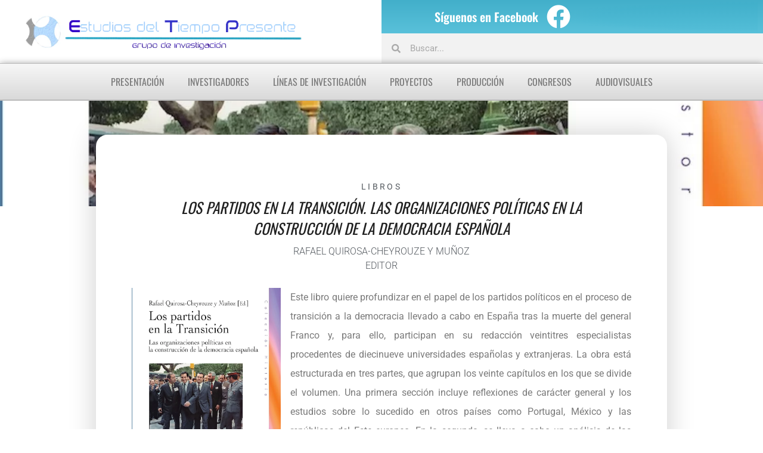

--- FILE ---
content_type: text/html; charset=UTF-8
request_url: https://historiadeltiempopresente.com/partidos-transicion-espana/
body_size: 23101
content:
<!doctype html><html lang="es"><head><script data-no-optimize="1">var litespeed_docref=sessionStorage.getItem("litespeed_docref");litespeed_docref&&(Object.defineProperty(document,"referrer",{get:function(){return litespeed_docref}}),sessionStorage.removeItem("litespeed_docref"));</script> <meta charset="UTF-8"><meta name="viewport" content="width=device-width, initial-scale=1"><link rel="profile" href="https://gmpg.org/xfn/11"><meta name='robots' content='index, follow, max-image-preview:large, max-snippet:-1, max-video-preview:-1' /><title>Los partidos en la Transición. Las organizaciones políticas en la construcción de la democracia española - Estudios del Tiempo Presente</title><link rel="canonical" href="https://historiadeltiempopresente.com/partidos-transicion-espana/" /><meta property="og:locale" content="es_ES" /><meta property="og:type" content="article" /><meta property="og:title" content="Los partidos en la Transición. Las organizaciones políticas en la construcción de la democracia española - Estudios del Tiempo Presente" /><meta property="og:description" content="Este libro quiere profundizar en el papel de los partidos políticos en el proceso de transición a la democracia llevado a cabo en España tras la muerte del general Franco y, para ello, participan en su redacción veintitres especialistas procedentes de diecinueve universidades españolas y extranjeras. La obra está estructurada en tres partes, que agrupan [&hellip;]" /><meta property="og:url" content="https://historiadeltiempopresente.com/partidos-transicion-espana/" /><meta property="og:site_name" content="Estudios del Tiempo Presente" /><meta property="article:publisher" content="https://es-es.facebook.com/EstudiosDelTiempoPresente" /><meta property="article:published_time" content="2009-11-05T12:00:27+00:00" /><meta property="article:modified_time" content="2025-03-01T12:40:07+00:00" /><meta property="og:image" content="https://historiadeltiempopresente.com/wp-content/uploads/2009/11/images_Publicaciones_Libros_partidos.jpg" /><meta property="og:image:width" content="827" /><meta property="og:image:height" content="1123" /><meta property="og:image:type" content="image/jpeg" /><meta name="author" content="Historia" /><meta name="twitter:card" content="summary_large_image" /><meta name="twitter:label1" content="Escrito por" /><meta name="twitter:data1" content="Historia" /><meta name="twitter:label2" content="Tiempo de lectura" /><meta name="twitter:data2" content="2 minutos" /> <script type="application/ld+json" class="yoast-schema-graph">{"@context":"https://schema.org","@graph":[{"@type":"Article","@id":"https://historiadeltiempopresente.com/partidos-transicion-espana/#article","isPartOf":{"@id":"https://historiadeltiempopresente.com/partidos-transicion-espana/"},"author":{"name":"Historia","@id":"https://historiadeltiempopresente.com/#/schema/person/64cae12946bb7e76cb5d1b3ea97180da"},"headline":"Los partidos en la Transición. Las organizaciones políticas en la construcción de la democracia española","datePublished":"2009-11-05T12:00:27+00:00","dateModified":"2025-03-01T12:40:07+00:00","mainEntityOfPage":{"@id":"https://historiadeltiempopresente.com/partidos-transicion-espana/"},"wordCount":217,"commentCount":0,"publisher":{"@id":"https://historiadeltiempopresente.com/#organization"},"image":{"@id":"https://historiadeltiempopresente.com/partidos-transicion-espana/#primaryimage"},"thumbnailUrl":"https://historiadeltiempopresente.com/wp-content/uploads/2009/11/images_Publicaciones_Libros_partidos.jpg","keywords":["Historia de España","Partidos Políticos","Transición a la democracia"],"articleSection":["Libros"],"inLanguage":"es","potentialAction":[{"@type":"CommentAction","name":"Comment","target":["https://historiadeltiempopresente.com/partidos-transicion-espana/#respond"]}]},{"@type":"WebPage","@id":"https://historiadeltiempopresente.com/partidos-transicion-espana/","url":"https://historiadeltiempopresente.com/partidos-transicion-espana/","name":"Los partidos en la Transición. Las organizaciones políticas en la construcción de la democracia española - Estudios del Tiempo Presente","isPartOf":{"@id":"https://historiadeltiempopresente.com/#website"},"primaryImageOfPage":{"@id":"https://historiadeltiempopresente.com/partidos-transicion-espana/#primaryimage"},"image":{"@id":"https://historiadeltiempopresente.com/partidos-transicion-espana/#primaryimage"},"thumbnailUrl":"https://historiadeltiempopresente.com/wp-content/uploads/2009/11/images_Publicaciones_Libros_partidos.jpg","datePublished":"2009-11-05T12:00:27+00:00","dateModified":"2025-03-01T12:40:07+00:00","breadcrumb":{"@id":"https://historiadeltiempopresente.com/partidos-transicion-espana/#breadcrumb"},"inLanguage":"es","potentialAction":[{"@type":"ReadAction","target":["https://historiadeltiempopresente.com/partidos-transicion-espana/"]}]},{"@type":"ImageObject","inLanguage":"es","@id":"https://historiadeltiempopresente.com/partidos-transicion-espana/#primaryimage","url":"https://historiadeltiempopresente.com/wp-content/uploads/2009/11/images_Publicaciones_Libros_partidos.jpg","contentUrl":"https://historiadeltiempopresente.com/wp-content/uploads/2009/11/images_Publicaciones_Libros_partidos.jpg","width":827,"height":1123,"caption":"Libro Partidos en la Transición"},{"@type":"BreadcrumbList","@id":"https://historiadeltiempopresente.com/partidos-transicion-espana/#breadcrumb","itemListElement":[{"@type":"ListItem","position":1,"name":"Portada","item":"https://historiadeltiempopresente.com/"},{"@type":"ListItem","position":2,"name":"Los partidos en la Transición. Las organizaciones políticas en la construcción de la democracia española"}]},{"@type":"WebSite","@id":"https://historiadeltiempopresente.com/#website","url":"https://historiadeltiempopresente.com/","name":"Historia del Tiempo Presente","description":"Grupo de investigación Historia del Tiempo Presente, Universidad de Almería","publisher":{"@id":"https://historiadeltiempopresente.com/#organization"},"alternateName":"Estudios del Tiempo Presente","potentialAction":[{"@type":"SearchAction","target":{"@type":"EntryPoint","urlTemplate":"https://historiadeltiempopresente.com/?s={search_term_string}"},"query-input":{"@type":"PropertyValueSpecification","valueRequired":true,"valueName":"search_term_string"}}],"inLanguage":"es"},{"@type":"Organization","@id":"https://historiadeltiempopresente.com/#organization","name":"Estudios del Tiempo Presente","alternateName":"Estudios del Tiempo Presente","url":"https://historiadeltiempopresente.com/","logo":{"@type":"ImageObject","inLanguage":"es","@id":"https://historiadeltiempopresente.com/#/schema/logo/image/","url":"https://historiadeltiempopresente.com/wp-content/uploads/2019/10/cropped-images_Logos_htp-1.png","contentUrl":"https://historiadeltiempopresente.com/wp-content/uploads/2019/10/cropped-images_Logos_htp-1.png","width":780,"height":100,"caption":"Estudios del Tiempo Presente"},"image":{"@id":"https://historiadeltiempopresente.com/#/schema/logo/image/"},"sameAs":["https://es-es.facebook.com/EstudiosDelTiempoPresente","https://www.youtube.com/@estudiosdeltiempopresente8254"]},{"@type":"Person","@id":"https://historiadeltiempopresente.com/#/schema/person/64cae12946bb7e76cb5d1b3ea97180da","name":"Historia","image":{"@type":"ImageObject","inLanguage":"es","@id":"https://historiadeltiempopresente.com/#/schema/person/image/","url":"https://historiadeltiempopresente.com/wp-content/litespeed/avatar/d09abccaa5dab09db244ae61ced6b4ce.jpg?ver=1769964779","contentUrl":"https://historiadeltiempopresente.com/wp-content/litespeed/avatar/d09abccaa5dab09db244ae61ced6b4ce.jpg?ver=1769964779","caption":"Historia"},"sameAs":["https://historiadeltiempopresente.com/"],"url":"https://historiadeltiempopresente.com/author/historia/"}]}</script> <link rel="alternate" type="application/rss+xml" title="Estudios del Tiempo Presente &raquo; Feed" href="https://historiadeltiempopresente.com/feed/" /><link rel="alternate" type="application/rss+xml" title="Estudios del Tiempo Presente &raquo; Feed de los comentarios" href="https://historiadeltiempopresente.com/comments/feed/" /> <script id="wpp-js" type="litespeed/javascript" data-src="https://historiadeltiempopresente.com/wp-content/plugins/wordpress-popular-posts/assets/js/wpp.min.js?ver=7.3.6" data-sampling="0" data-sampling-rate="100" data-api-url="https://historiadeltiempopresente.com/wp-json/wordpress-popular-posts" data-post-id="1143" data-token="8687bbb7e7" data-lang="0" data-debug="0"></script> <link rel="alternate" title="oEmbed (JSON)" type="application/json+oembed" href="https://historiadeltiempopresente.com/wp-json/oembed/1.0/embed?url=https%3A%2F%2Fhistoriadeltiempopresente.com%2Fpartidos-transicion-espana%2F" /><link rel="alternate" title="oEmbed (XML)" type="text/xml+oembed" href="https://historiadeltiempopresente.com/wp-json/oembed/1.0/embed?url=https%3A%2F%2Fhistoriadeltiempopresente.com%2Fpartidos-transicion-espana%2F&#038;format=xml" /><style id='wp-img-auto-sizes-contain-inline-css'>img:is([sizes=auto i],[sizes^="auto," i]){contain-intrinsic-size:3000px 1500px}
/*# sourceURL=wp-img-auto-sizes-contain-inline-css */</style><link data-optimized="2" rel="stylesheet" href="https://historiadeltiempopresente.com/wp-content/litespeed/css/e781979a77d3ff952225d3f1971743cc.css?ver=08bbd" /><style id='global-styles-inline-css'>:root{--wp--preset--aspect-ratio--square: 1;--wp--preset--aspect-ratio--4-3: 4/3;--wp--preset--aspect-ratio--3-4: 3/4;--wp--preset--aspect-ratio--3-2: 3/2;--wp--preset--aspect-ratio--2-3: 2/3;--wp--preset--aspect-ratio--16-9: 16/9;--wp--preset--aspect-ratio--9-16: 9/16;--wp--preset--color--black: #000000;--wp--preset--color--cyan-bluish-gray: #abb8c3;--wp--preset--color--white: #ffffff;--wp--preset--color--pale-pink: #f78da7;--wp--preset--color--vivid-red: #cf2e2e;--wp--preset--color--luminous-vivid-orange: #ff6900;--wp--preset--color--luminous-vivid-amber: #fcb900;--wp--preset--color--light-green-cyan: #7bdcb5;--wp--preset--color--vivid-green-cyan: #00d084;--wp--preset--color--pale-cyan-blue: #8ed1fc;--wp--preset--color--vivid-cyan-blue: #0693e3;--wp--preset--color--vivid-purple: #9b51e0;--wp--preset--gradient--vivid-cyan-blue-to-vivid-purple: linear-gradient(135deg,rgb(6,147,227) 0%,rgb(155,81,224) 100%);--wp--preset--gradient--light-green-cyan-to-vivid-green-cyan: linear-gradient(135deg,rgb(122,220,180) 0%,rgb(0,208,130) 100%);--wp--preset--gradient--luminous-vivid-amber-to-luminous-vivid-orange: linear-gradient(135deg,rgb(252,185,0) 0%,rgb(255,105,0) 100%);--wp--preset--gradient--luminous-vivid-orange-to-vivid-red: linear-gradient(135deg,rgb(255,105,0) 0%,rgb(207,46,46) 100%);--wp--preset--gradient--very-light-gray-to-cyan-bluish-gray: linear-gradient(135deg,rgb(238,238,238) 0%,rgb(169,184,195) 100%);--wp--preset--gradient--cool-to-warm-spectrum: linear-gradient(135deg,rgb(74,234,220) 0%,rgb(151,120,209) 20%,rgb(207,42,186) 40%,rgb(238,44,130) 60%,rgb(251,105,98) 80%,rgb(254,248,76) 100%);--wp--preset--gradient--blush-light-purple: linear-gradient(135deg,rgb(255,206,236) 0%,rgb(152,150,240) 100%);--wp--preset--gradient--blush-bordeaux: linear-gradient(135deg,rgb(254,205,165) 0%,rgb(254,45,45) 50%,rgb(107,0,62) 100%);--wp--preset--gradient--luminous-dusk: linear-gradient(135deg,rgb(255,203,112) 0%,rgb(199,81,192) 50%,rgb(65,88,208) 100%);--wp--preset--gradient--pale-ocean: linear-gradient(135deg,rgb(255,245,203) 0%,rgb(182,227,212) 50%,rgb(51,167,181) 100%);--wp--preset--gradient--electric-grass: linear-gradient(135deg,rgb(202,248,128) 0%,rgb(113,206,126) 100%);--wp--preset--gradient--midnight: linear-gradient(135deg,rgb(2,3,129) 0%,rgb(40,116,252) 100%);--wp--preset--font-size--small: 13px;--wp--preset--font-size--medium: 20px;--wp--preset--font-size--large: 36px;--wp--preset--font-size--x-large: 42px;--wp--preset--spacing--20: 0.44rem;--wp--preset--spacing--30: 0.67rem;--wp--preset--spacing--40: 1rem;--wp--preset--spacing--50: 1.5rem;--wp--preset--spacing--60: 2.25rem;--wp--preset--spacing--70: 3.38rem;--wp--preset--spacing--80: 5.06rem;--wp--preset--shadow--natural: 6px 6px 9px rgba(0, 0, 0, 0.2);--wp--preset--shadow--deep: 12px 12px 50px rgba(0, 0, 0, 0.4);--wp--preset--shadow--sharp: 6px 6px 0px rgba(0, 0, 0, 0.2);--wp--preset--shadow--outlined: 6px 6px 0px -3px rgb(255, 255, 255), 6px 6px rgb(0, 0, 0);--wp--preset--shadow--crisp: 6px 6px 0px rgb(0, 0, 0);}:root { --wp--style--global--content-size: 800px;--wp--style--global--wide-size: 1200px; }:where(body) { margin: 0; }.wp-site-blocks > .alignleft { float: left; margin-right: 2em; }.wp-site-blocks > .alignright { float: right; margin-left: 2em; }.wp-site-blocks > .aligncenter { justify-content: center; margin-left: auto; margin-right: auto; }:where(.wp-site-blocks) > * { margin-block-start: 24px; margin-block-end: 0; }:where(.wp-site-blocks) > :first-child { margin-block-start: 0; }:where(.wp-site-blocks) > :last-child { margin-block-end: 0; }:root { --wp--style--block-gap: 24px; }:root :where(.is-layout-flow) > :first-child{margin-block-start: 0;}:root :where(.is-layout-flow) > :last-child{margin-block-end: 0;}:root :where(.is-layout-flow) > *{margin-block-start: 24px;margin-block-end: 0;}:root :where(.is-layout-constrained) > :first-child{margin-block-start: 0;}:root :where(.is-layout-constrained) > :last-child{margin-block-end: 0;}:root :where(.is-layout-constrained) > *{margin-block-start: 24px;margin-block-end: 0;}:root :where(.is-layout-flex){gap: 24px;}:root :where(.is-layout-grid){gap: 24px;}.is-layout-flow > .alignleft{float: left;margin-inline-start: 0;margin-inline-end: 2em;}.is-layout-flow > .alignright{float: right;margin-inline-start: 2em;margin-inline-end: 0;}.is-layout-flow > .aligncenter{margin-left: auto !important;margin-right: auto !important;}.is-layout-constrained > .alignleft{float: left;margin-inline-start: 0;margin-inline-end: 2em;}.is-layout-constrained > .alignright{float: right;margin-inline-start: 2em;margin-inline-end: 0;}.is-layout-constrained > .aligncenter{margin-left: auto !important;margin-right: auto !important;}.is-layout-constrained > :where(:not(.alignleft):not(.alignright):not(.alignfull)){max-width: var(--wp--style--global--content-size);margin-left: auto !important;margin-right: auto !important;}.is-layout-constrained > .alignwide{max-width: var(--wp--style--global--wide-size);}body .is-layout-flex{display: flex;}.is-layout-flex{flex-wrap: wrap;align-items: center;}.is-layout-flex > :is(*, div){margin: 0;}body .is-layout-grid{display: grid;}.is-layout-grid > :is(*, div){margin: 0;}body{padding-top: 0px;padding-right: 0px;padding-bottom: 0px;padding-left: 0px;}a:where(:not(.wp-element-button)){text-decoration: underline;}:root :where(.wp-element-button, .wp-block-button__link){background-color: #32373c;border-width: 0;color: #fff;font-family: inherit;font-size: inherit;font-style: inherit;font-weight: inherit;letter-spacing: inherit;line-height: inherit;padding-top: calc(0.667em + 2px);padding-right: calc(1.333em + 2px);padding-bottom: calc(0.667em + 2px);padding-left: calc(1.333em + 2px);text-decoration: none;text-transform: inherit;}.has-black-color{color: var(--wp--preset--color--black) !important;}.has-cyan-bluish-gray-color{color: var(--wp--preset--color--cyan-bluish-gray) !important;}.has-white-color{color: var(--wp--preset--color--white) !important;}.has-pale-pink-color{color: var(--wp--preset--color--pale-pink) !important;}.has-vivid-red-color{color: var(--wp--preset--color--vivid-red) !important;}.has-luminous-vivid-orange-color{color: var(--wp--preset--color--luminous-vivid-orange) !important;}.has-luminous-vivid-amber-color{color: var(--wp--preset--color--luminous-vivid-amber) !important;}.has-light-green-cyan-color{color: var(--wp--preset--color--light-green-cyan) !important;}.has-vivid-green-cyan-color{color: var(--wp--preset--color--vivid-green-cyan) !important;}.has-pale-cyan-blue-color{color: var(--wp--preset--color--pale-cyan-blue) !important;}.has-vivid-cyan-blue-color{color: var(--wp--preset--color--vivid-cyan-blue) !important;}.has-vivid-purple-color{color: var(--wp--preset--color--vivid-purple) !important;}.has-black-background-color{background-color: var(--wp--preset--color--black) !important;}.has-cyan-bluish-gray-background-color{background-color: var(--wp--preset--color--cyan-bluish-gray) !important;}.has-white-background-color{background-color: var(--wp--preset--color--white) !important;}.has-pale-pink-background-color{background-color: var(--wp--preset--color--pale-pink) !important;}.has-vivid-red-background-color{background-color: var(--wp--preset--color--vivid-red) !important;}.has-luminous-vivid-orange-background-color{background-color: var(--wp--preset--color--luminous-vivid-orange) !important;}.has-luminous-vivid-amber-background-color{background-color: var(--wp--preset--color--luminous-vivid-amber) !important;}.has-light-green-cyan-background-color{background-color: var(--wp--preset--color--light-green-cyan) !important;}.has-vivid-green-cyan-background-color{background-color: var(--wp--preset--color--vivid-green-cyan) !important;}.has-pale-cyan-blue-background-color{background-color: var(--wp--preset--color--pale-cyan-blue) !important;}.has-vivid-cyan-blue-background-color{background-color: var(--wp--preset--color--vivid-cyan-blue) !important;}.has-vivid-purple-background-color{background-color: var(--wp--preset--color--vivid-purple) !important;}.has-black-border-color{border-color: var(--wp--preset--color--black) !important;}.has-cyan-bluish-gray-border-color{border-color: var(--wp--preset--color--cyan-bluish-gray) !important;}.has-white-border-color{border-color: var(--wp--preset--color--white) !important;}.has-pale-pink-border-color{border-color: var(--wp--preset--color--pale-pink) !important;}.has-vivid-red-border-color{border-color: var(--wp--preset--color--vivid-red) !important;}.has-luminous-vivid-orange-border-color{border-color: var(--wp--preset--color--luminous-vivid-orange) !important;}.has-luminous-vivid-amber-border-color{border-color: var(--wp--preset--color--luminous-vivid-amber) !important;}.has-light-green-cyan-border-color{border-color: var(--wp--preset--color--light-green-cyan) !important;}.has-vivid-green-cyan-border-color{border-color: var(--wp--preset--color--vivid-green-cyan) !important;}.has-pale-cyan-blue-border-color{border-color: var(--wp--preset--color--pale-cyan-blue) !important;}.has-vivid-cyan-blue-border-color{border-color: var(--wp--preset--color--vivid-cyan-blue) !important;}.has-vivid-purple-border-color{border-color: var(--wp--preset--color--vivid-purple) !important;}.has-vivid-cyan-blue-to-vivid-purple-gradient-background{background: var(--wp--preset--gradient--vivid-cyan-blue-to-vivid-purple) !important;}.has-light-green-cyan-to-vivid-green-cyan-gradient-background{background: var(--wp--preset--gradient--light-green-cyan-to-vivid-green-cyan) !important;}.has-luminous-vivid-amber-to-luminous-vivid-orange-gradient-background{background: var(--wp--preset--gradient--luminous-vivid-amber-to-luminous-vivid-orange) !important;}.has-luminous-vivid-orange-to-vivid-red-gradient-background{background: var(--wp--preset--gradient--luminous-vivid-orange-to-vivid-red) !important;}.has-very-light-gray-to-cyan-bluish-gray-gradient-background{background: var(--wp--preset--gradient--very-light-gray-to-cyan-bluish-gray) !important;}.has-cool-to-warm-spectrum-gradient-background{background: var(--wp--preset--gradient--cool-to-warm-spectrum) !important;}.has-blush-light-purple-gradient-background{background: var(--wp--preset--gradient--blush-light-purple) !important;}.has-blush-bordeaux-gradient-background{background: var(--wp--preset--gradient--blush-bordeaux) !important;}.has-luminous-dusk-gradient-background{background: var(--wp--preset--gradient--luminous-dusk) !important;}.has-pale-ocean-gradient-background{background: var(--wp--preset--gradient--pale-ocean) !important;}.has-electric-grass-gradient-background{background: var(--wp--preset--gradient--electric-grass) !important;}.has-midnight-gradient-background{background: var(--wp--preset--gradient--midnight) !important;}.has-small-font-size{font-size: var(--wp--preset--font-size--small) !important;}.has-medium-font-size{font-size: var(--wp--preset--font-size--medium) !important;}.has-large-font-size{font-size: var(--wp--preset--font-size--large) !important;}.has-x-large-font-size{font-size: var(--wp--preset--font-size--x-large) !important;}
:root :where(.wp-block-pullquote){font-size: 1.5em;line-height: 1.6;}
/*# sourceURL=global-styles-inline-css */</style><style id='elementor-frontend-inline-css'>.elementor-2677 .elementor-element.elementor-element-fe24944:not(.elementor-motion-effects-element-type-background), .elementor-2677 .elementor-element.elementor-element-fe24944 > .elementor-motion-effects-container > .elementor-motion-effects-layer{background-image:url("https://historiadeltiempopresente.com/wp-content/uploads/2009/11/images_Publicaciones_Libros_partidos.jpg");}
/*# sourceURL=elementor-frontend-inline-css */</style><style id='apw-cover-float-inline-css'>.cover-float{
  float:left;
  width:min(36%,320px);
  margin:0 24px 12px 0;
  border-radius:12px;
  shape-outside:inset(0 round 12px);
  max-height:none!important;
  height:auto!important;
  object-fit:contain!important;
}
@media (max-width:767px){
  .cover-float{
    float:none;
    width:100%;
    margin:0 0 16px 0;
    shape-outside:auto;
  }
}
/*# sourceURL=apw-cover-float-inline-css */</style> <script type="litespeed/javascript" data-src="https://historiadeltiempopresente.com/wp-includes/js/jquery/jquery.min.js" id="jquery-core-js"></script> <script id="front-principal-js-extra" type="litespeed/javascript">var cdp_cookies_info={"url_plugin":"https://historiadeltiempopresente.com/wp-content/plugins/asesor-cookies-para-la-ley-en-espana/plugin.php","url_admin_ajax":"https://historiadeltiempopresente.com/wp-admin/admin-ajax.php"}</script> <link rel="https://api.w.org/" href="https://historiadeltiempopresente.com/wp-json/" /><link rel="alternate" title="JSON" type="application/json" href="https://historiadeltiempopresente.com/wp-json/wp/v2/posts/1143" /><link rel="EditURI" type="application/rsd+xml" title="RSD" href="https://historiadeltiempopresente.com/xmlrpc.php?rsd" /><link rel='shortlink' href='https://historiadeltiempopresente.com/?p=1143' /><style id="wpp-loading-animation-styles">@-webkit-keyframes bgslide{from{background-position-x:0}to{background-position-x:-200%}}@keyframes bgslide{from{background-position-x:0}to{background-position-x:-200%}}.wpp-widget-block-placeholder,.wpp-shortcode-placeholder{margin:0 auto;width:60px;height:3px;background:#dd3737;background:linear-gradient(90deg,#dd3737 0%,#571313 10%,#dd3737 100%);background-size:200% auto;border-radius:3px;-webkit-animation:bgslide 1s infinite linear;animation:bgslide 1s infinite linear}</style><meta name="generator" content="Elementor 3.35.0; features: additional_custom_breakpoints; settings: css_print_method-external, google_font-enabled, font_display-auto"><style>.e-con.e-parent:nth-of-type(n+4):not(.e-lazyloaded):not(.e-no-lazyload),
				.e-con.e-parent:nth-of-type(n+4):not(.e-lazyloaded):not(.e-no-lazyload) * {
					background-image: none !important;
				}
				@media screen and (max-height: 1024px) {
					.e-con.e-parent:nth-of-type(n+3):not(.e-lazyloaded):not(.e-no-lazyload),
					.e-con.e-parent:nth-of-type(n+3):not(.e-lazyloaded):not(.e-no-lazyload) * {
						background-image: none !important;
					}
				}
				@media screen and (max-height: 640px) {
					.e-con.e-parent:nth-of-type(n+2):not(.e-lazyloaded):not(.e-no-lazyload),
					.e-con.e-parent:nth-of-type(n+2):not(.e-lazyloaded):not(.e-no-lazyload) * {
						background-image: none !important;
					}
				}</style><link rel="icon" href="https://historiadeltiempopresente.com/wp-content/uploads/2019/10/cropped-images_Logos_htp-2-32x32.png" sizes="32x32" /><link rel="icon" href="https://historiadeltiempopresente.com/wp-content/uploads/2019/10/cropped-images_Logos_htp-2-192x192.png" sizes="192x192" /><link rel="apple-touch-icon" href="https://historiadeltiempopresente.com/wp-content/uploads/2019/10/cropped-images_Logos_htp-2-180x180.png" /><meta name="msapplication-TileImage" content="https://historiadeltiempopresente.com/wp-content/uploads/2019/10/cropped-images_Logos_htp-2-270x270.png" /><style id="wp-custom-css">.articulo img {width:250px;}
/*Css para impresión*/
@media print {
	
	/*Ocultamos elementos en impresión*/
	#navmenu, #header, #footer, #compartir, #bloque1 {display: none !important;}
	#bloque3 {margin:10px !important; padding:0px !important;}
	.letrastitulo h2 {font-size:26px !important; font-weight:400 !important; font-family:oswald !important; text-transform:uppercase;}
	
	/*Ocultamos aviso cookies*/
	.cdp-cookies-alerta {display: none !important;}
	.cdp-cookies-alerta {display: none !important;}
	
		/*Ocultamos información de enlaces*/
	a[href]:after {display:none;}
	abbr[title]:after {display:none;}
	.bloque2 {margin-top:10px !important;}
	
		/*Css para cajas de metadatos de los post*/
	.caja {width:100% !important;}
	.caja50 {width:70% !important;}
	.caja1, .caja2, .caja3 {display:inline-block !important;
	width:33% !important;}
	.caja4 {display:inline-block !important;
	width:73% !important;}
	.caja5 {display:inline-block !important;
	width:27% !important;}
	.caja6 {display: none !important;}
	.caja7 {border: 0px !important;}
	.displaynone {display:none;}
	
	/*Quitar datos de impresión de los márgenes*/
@page { margin: 30px;
     size: auto; }
}
/*Css para tamaños de pantalla*/

@media screen and (min-width: 1600px) {
#divsmallscreen {
display:none;
	}}
	@media screen and (max-width: 1600px) { 
		#divpantallagrande {
display:none;
}
	}
}</style></head><body class="wp-singular post-template-default single single-post postid-1143 single-format-standard wp-custom-logo wp-embed-responsive wp-theme-hello-elementor hello-elementor-default elementor-default elementor-kit-1657 elementor-page-2677"><a class="skip-link screen-reader-text" href="#content">Ir al contenido</a><header data-elementor-type="header" data-elementor-id="1666" class="elementor elementor-1666 elementor-location-header" data-elementor-post-type="elementor_library"><header class="elementor-section elementor-top-section elementor-element elementor-element-2aad1e5 elementor-section-full_width elementor-section-stretched elementor-hidden-tablet elementor-hidden-mobile elementor-section-height-default elementor-section-height-default" data-id="2aad1e5" data-element_type="section" data-e-type="section" id="header" data-settings="{&quot;stretch_section&quot;:&quot;section-stretched&quot;,&quot;background_background&quot;:&quot;gradient&quot;}"><div class="elementor-container elementor-column-gap-default"><div class="elementor-column elementor-col-33 elementor-top-column elementor-element elementor-element-487426f" data-id="487426f" data-element_type="column" data-e-type="column" data-settings="{&quot;background_background&quot;:&quot;classic&quot;}"><div class="elementor-widget-wrap"></div></div><div class="elementor-column elementor-col-33 elementor-top-column elementor-element elementor-element-2033948" data-id="2033948" data-element_type="column" data-e-type="column" data-settings="{&quot;background_background&quot;:&quot;gradient&quot;}"><div class="elementor-widget-wrap elementor-element-populated"><div class="elementor-element elementor-element-1ee23d2 elementor-widget elementor-widget-heading" data-id="1ee23d2" data-element_type="widget" data-e-type="widget" data-widget_type="heading.default"><div class="elementor-widget-container"><h2 class="elementor-heading-title elementor-size-default">Síguenos en Facebook</h2></div></div></div></div><div class="elementor-column elementor-col-33 elementor-top-column elementor-element elementor-element-6e1c720" data-id="6e1c720" data-element_type="column" data-e-type="column" data-settings="{&quot;background_background&quot;:&quot;gradient&quot;}"><div class="elementor-widget-wrap elementor-element-populated"><div class="elementor-element elementor-element-c7fdf8f elementor-shape-circle e-grid-align-left elementor-hidden-tablet elementor-hidden-phone elementor-grid-0 elementor-widget elementor-widget-social-icons" data-id="c7fdf8f" data-element_type="widget" data-e-type="widget" data-widget_type="social-icons.default"><div class="elementor-widget-container"><div class="elementor-social-icons-wrapper elementor-grid">
<span class="elementor-grid-item">
<a class="elementor-icon elementor-social-icon elementor-social-icon-facebook elementor-repeater-item-93a89f0" href="https://es-es.facebook.com/EstudiosDelTiempoPresente" target="_blank">
<span class="elementor-screen-only">Facebook</span>
<i aria-hidden="true" class="fab fa-facebook"></i>					</a>
</span></div></div></div></div></div></div></header><header class="elementor-section elementor-top-section elementor-element elementor-element-9aeb9a2 elementor-hidden-tablet elementor-hidden-mobile elementor-section-full_width elementor-section-height-default elementor-section-height-default" data-id="9aeb9a2" data-element_type="section" data-e-type="section" id="header"><div class="elementor-background-overlay"></div><div class="elementor-container elementor-column-gap-default"><div class="elementor-column elementor-col-100 elementor-top-column elementor-element elementor-element-a7b0ed3" data-id="a7b0ed3" data-element_type="column" data-e-type="column"><div class="elementor-widget-wrap elementor-element-populated"><section class="elementor-section elementor-inner-section elementor-element elementor-element-cc45b1c elementor-section-full_width elementor-section-height-default elementor-section-height-default" data-id="cc45b1c" data-element_type="section" data-e-type="section"><div class="elementor-container elementor-column-gap-default"><div class="elementor-column elementor-col-50 elementor-inner-column elementor-element elementor-element-bc23f19" data-id="bc23f19" data-element_type="column" data-e-type="column"><div class="elementor-widget-wrap elementor-element-populated"><div class="elementor-element elementor-element-ed88436 elementor-widget elementor-widget-theme-site-logo elementor-widget-image" data-id="ed88436" data-element_type="widget" data-e-type="widget" id="logo" data-widget_type="theme-site-logo.default"><div class="elementor-widget-container">
<a href="https://historiadeltiempopresente.com">
<img data-lazyloaded="1" src="[data-uri]" width="734" height="100" data-src="https://historiadeltiempopresente.com/wp-content/uploads/2020/12/cropped-EstudiosDelTiempoPresente-Logo-Transparente.png" class="attachment-full size-full wp-image-1833" alt="" data-srcset="https://historiadeltiempopresente.com/wp-content/uploads/2020/12/cropped-EstudiosDelTiempoPresente-Logo-Transparente.png 734w, https://historiadeltiempopresente.com/wp-content/uploads/2020/12/cropped-EstudiosDelTiempoPresente-Logo-Transparente-300x41.png 300w" data-sizes="(max-width: 734px) 100vw, 734px" />				</a></div></div></div></div><div class="elementor-column elementor-col-50 elementor-inner-column elementor-element elementor-element-c71f636" data-id="c71f636" data-element_type="column" data-e-type="column"><div class="elementor-widget-wrap elementor-element-populated"><div class="elementor-element elementor-element-54b1236 elementor-search-form--skin-minimal elementor-widget elementor-widget-search-form" data-id="54b1236" data-element_type="widget" data-e-type="widget" data-settings="{&quot;skin&quot;:&quot;minimal&quot;}" data-widget_type="search-form.default"><div class="elementor-widget-container">
<search role="search"><form class="elementor-search-form" action="https://historiadeltiempopresente.com" method="get"><div class="elementor-search-form__container">
<label class="elementor-screen-only" for="elementor-search-form-54b1236">Buscar</label><div class="elementor-search-form__icon">
<i aria-hidden="true" class="fas fa-search"></i>							<span class="elementor-screen-only">Buscar</span></div>
<input id="elementor-search-form-54b1236" placeholder="Buscar..." class="elementor-search-form__input" type="search" name="s" value=""></div></form>
</search></div></div></div></div></div></section><nav class="elementor-section elementor-inner-section elementor-element elementor-element-649d200 elementor-section-full_width elementor-hidden-tablet elementor-hidden-phone nav-principal elementor-section-height-default elementor-section-height-default" data-id="649d200" data-element_type="section" data-e-type="section" id="navmenu" data-settings="{&quot;background_background&quot;:&quot;gradient&quot;}"><div class="elementor-container elementor-column-gap-default"><div class="elementor-column elementor-col-100 elementor-inner-column elementor-element elementor-element-8d40345" data-id="8d40345" data-element_type="column" data-e-type="column" data-settings="{&quot;background_background&quot;:&quot;gradient&quot;}"><div class="elementor-widget-wrap elementor-element-populated"><div class="elementor-element elementor-element-8ca8f8c elementor-nav-menu__align-center elementor-hidden-tablet elementor-hidden-phone elementor-nav-menu--stretch elementor-nav-menu--dropdown-tablet elementor-nav-menu__text-align-aside elementor-nav-menu--toggle elementor-nav-menu--burger elementor-widget elementor-widget-nav-menu" data-id="8ca8f8c" data-element_type="widget" data-e-type="widget" data-settings="{&quot;full_width&quot;:&quot;stretch&quot;,&quot;layout&quot;:&quot;horizontal&quot;,&quot;submenu_icon&quot;:{&quot;value&quot;:&quot;&lt;i class=\&quot;fas fa-caret-down\&quot; aria-hidden=\&quot;true\&quot;&gt;&lt;\/i&gt;&quot;,&quot;library&quot;:&quot;fa-solid&quot;},&quot;toggle&quot;:&quot;burger&quot;}" data-widget_type="nav-menu.default"><div class="elementor-widget-container"><nav aria-label="Menú" class="elementor-nav-menu--main elementor-nav-menu__container elementor-nav-menu--layout-horizontal e--pointer-underline e--animation-fade"><ul id="menu-1-8ca8f8c" class="elementor-nav-menu"><li class="menu-item menu-item-type-post_type menu-item-object-secciones-del-menu menu-item-4073"><a href="https://historiadeltiempopresente.com/presentacion/3529/" class="elementor-item">Presentación</a></li><li class="menu-item menu-item-type-taxonomy menu-item-object-categoria-investigador menu-item-3570"><a href="https://historiadeltiempopresente.com/categoria-investigador/investigador-responsable/" class="elementor-item">Investigadores</a></li><li class="menu-item menu-item-type-post_type menu-item-object-secciones-del-menu menu-item-4074"><a href="https://historiadeltiempopresente.com/presentacion/lineas-de-investigacion/" class="elementor-item">Líneas de investigación</a></li><li class="menu-item menu-item-type-taxonomy menu-item-object-category menu-item-13700"><a href="https://historiadeltiempopresente.com/proyectos-de-investigacion/" class="elementor-item">Proyectos</a></li><li class="menu-item menu-item-type-custom menu-item-object-custom menu-item-has-children menu-item-3439"><a href="#" class="elementor-item elementor-item-anchor">Producción</a><ul class="sub-menu elementor-nav-menu--dropdown"><li class="menu-item menu-item-type-taxonomy menu-item-object-category current-post-ancestor current-menu-parent current-post-parent menu-item-13695"><a href="https://historiadeltiempopresente.com/libros/" class="elementor-sub-item">Libros</a></li><li class="menu-item menu-item-type-taxonomy menu-item-object-category menu-item-13693"><a href="https://historiadeltiempopresente.com/capitulos/" class="elementor-sub-item">Capítulos de libros</a></li><li class="menu-item menu-item-type-taxonomy menu-item-object-category menu-item-13696"><a href="https://historiadeltiempopresente.com/prologos/" class="elementor-sub-item">Prólogos y estudios preliminares</a></li><li class="menu-item menu-item-type-taxonomy menu-item-object-category menu-item-13692"><a href="https://historiadeltiempopresente.com/articulos/" class="elementor-sub-item">Artículos de revistas</a></li><li class="menu-item menu-item-type-taxonomy menu-item-object-category menu-item-13698"><a href="https://historiadeltiempopresente.com/resenas-bibliograficas/" class="elementor-sub-item">Reseñas bibliográficas</a></li><li class="menu-item menu-item-type-taxonomy menu-item-object-category menu-item-13691"><a href="https://historiadeltiempopresente.com/congresos-autores/" class="elementor-sub-item">Aportaciones en congresos</a></li><li class="menu-item menu-item-type-taxonomy menu-item-object-category menu-item-13699"><a href="https://historiadeltiempopresente.com/tesis-doctorales/" class="elementor-sub-item">Tesis doctorales</a></li><li class="menu-item menu-item-type-taxonomy menu-item-object-category menu-item-12984"><a href="https://historiadeltiempopresente.com/proyectos-tesis/" class="elementor-sub-item">Proyectos de tesis doctorales</a></li><li class="menu-item menu-item-type-taxonomy menu-item-object-category menu-item-13694"><a href="https://historiadeltiempopresente.com/investigaciones/" class="elementor-sub-item">Investigaciones de Doctorado y TFM</a></li></ul></li><li class="menu-item menu-item-type-custom menu-item-object-custom menu-item-has-children menu-item-3421"><a href="#" class="elementor-item elementor-item-anchor">Congresos</a><ul class="sub-menu elementor-nav-menu--dropdown"><li class="menu-item menu-item-type-post_type menu-item-object-post menu-item-12061"><a href="https://historiadeltiempopresente.com/x-congreso-internacional-la-violencia-como-actor-politico/" class="elementor-sub-item">X Congreso (2024)</a></li><li class="menu-item menu-item-type-post_type menu-item-object-post menu-item-11829"><a href="https://historiadeltiempopresente.com/ix-congreso-internacional-el-bienestar-de-la-ciudadania/" class="elementor-sub-item">IX Congreso (2022)</a></li><li class="menu-item menu-item-type-post_type menu-item-object-post menu-item-3424"><a href="https://historiadeltiempopresente.com/congresoviii/" class="elementor-sub-item">VIII Congreso (2019)</a></li><li class="menu-item menu-item-type-post_type menu-item-object-post menu-item-3423"><a href="https://historiadeltiempopresente.com/congresovi/" class="elementor-sub-item">VI Congreso (2015)</a></li><li class="menu-item menu-item-type-post_type menu-item-object-post menu-item-3422"><a href="https://historiadeltiempopresente.com/congresov/" class="elementor-sub-item">V Congreso (2011)</a></li></ul></li><li class="menu-item menu-item-type-taxonomy menu-item-object-category menu-item-13658"><a href="https://historiadeltiempopresente.com/audiovisuales/" class="elementor-item">Audiovisuales</a></li></ul></nav><div class="elementor-menu-toggle" role="button" tabindex="0" aria-label="Alternar menú" aria-expanded="false">
<i aria-hidden="true" role="presentation" class="elementor-menu-toggle__icon--open eicon-menu-bar"></i><i aria-hidden="true" role="presentation" class="elementor-menu-toggle__icon--close eicon-close"></i></div><nav class="elementor-nav-menu--dropdown elementor-nav-menu__container" aria-hidden="true"><ul id="menu-2-8ca8f8c" class="elementor-nav-menu"><li class="menu-item menu-item-type-post_type menu-item-object-secciones-del-menu menu-item-4073"><a href="https://historiadeltiempopresente.com/presentacion/3529/" class="elementor-item" tabindex="-1">Presentación</a></li><li class="menu-item menu-item-type-taxonomy menu-item-object-categoria-investigador menu-item-3570"><a href="https://historiadeltiempopresente.com/categoria-investigador/investigador-responsable/" class="elementor-item" tabindex="-1">Investigadores</a></li><li class="menu-item menu-item-type-post_type menu-item-object-secciones-del-menu menu-item-4074"><a href="https://historiadeltiempopresente.com/presentacion/lineas-de-investigacion/" class="elementor-item" tabindex="-1">Líneas de investigación</a></li><li class="menu-item menu-item-type-taxonomy menu-item-object-category menu-item-13700"><a href="https://historiadeltiempopresente.com/proyectos-de-investigacion/" class="elementor-item" tabindex="-1">Proyectos</a></li><li class="menu-item menu-item-type-custom menu-item-object-custom menu-item-has-children menu-item-3439"><a href="#" class="elementor-item elementor-item-anchor" tabindex="-1">Producción</a><ul class="sub-menu elementor-nav-menu--dropdown"><li class="menu-item menu-item-type-taxonomy menu-item-object-category current-post-ancestor current-menu-parent current-post-parent menu-item-13695"><a href="https://historiadeltiempopresente.com/libros/" class="elementor-sub-item" tabindex="-1">Libros</a></li><li class="menu-item menu-item-type-taxonomy menu-item-object-category menu-item-13693"><a href="https://historiadeltiempopresente.com/capitulos/" class="elementor-sub-item" tabindex="-1">Capítulos de libros</a></li><li class="menu-item menu-item-type-taxonomy menu-item-object-category menu-item-13696"><a href="https://historiadeltiempopresente.com/prologos/" class="elementor-sub-item" tabindex="-1">Prólogos y estudios preliminares</a></li><li class="menu-item menu-item-type-taxonomy menu-item-object-category menu-item-13692"><a href="https://historiadeltiempopresente.com/articulos/" class="elementor-sub-item" tabindex="-1">Artículos de revistas</a></li><li class="menu-item menu-item-type-taxonomy menu-item-object-category menu-item-13698"><a href="https://historiadeltiempopresente.com/resenas-bibliograficas/" class="elementor-sub-item" tabindex="-1">Reseñas bibliográficas</a></li><li class="menu-item menu-item-type-taxonomy menu-item-object-category menu-item-13691"><a href="https://historiadeltiempopresente.com/congresos-autores/" class="elementor-sub-item" tabindex="-1">Aportaciones en congresos</a></li><li class="menu-item menu-item-type-taxonomy menu-item-object-category menu-item-13699"><a href="https://historiadeltiempopresente.com/tesis-doctorales/" class="elementor-sub-item" tabindex="-1">Tesis doctorales</a></li><li class="menu-item menu-item-type-taxonomy menu-item-object-category menu-item-12984"><a href="https://historiadeltiempopresente.com/proyectos-tesis/" class="elementor-sub-item" tabindex="-1">Proyectos de tesis doctorales</a></li><li class="menu-item menu-item-type-taxonomy menu-item-object-category menu-item-13694"><a href="https://historiadeltiempopresente.com/investigaciones/" class="elementor-sub-item" tabindex="-1">Investigaciones de Doctorado y TFM</a></li></ul></li><li class="menu-item menu-item-type-custom menu-item-object-custom menu-item-has-children menu-item-3421"><a href="#" class="elementor-item elementor-item-anchor" tabindex="-1">Congresos</a><ul class="sub-menu elementor-nav-menu--dropdown"><li class="menu-item menu-item-type-post_type menu-item-object-post menu-item-12061"><a href="https://historiadeltiempopresente.com/x-congreso-internacional-la-violencia-como-actor-politico/" class="elementor-sub-item" tabindex="-1">X Congreso (2024)</a></li><li class="menu-item menu-item-type-post_type menu-item-object-post menu-item-11829"><a href="https://historiadeltiempopresente.com/ix-congreso-internacional-el-bienestar-de-la-ciudadania/" class="elementor-sub-item" tabindex="-1">IX Congreso (2022)</a></li><li class="menu-item menu-item-type-post_type menu-item-object-post menu-item-3424"><a href="https://historiadeltiempopresente.com/congresoviii/" class="elementor-sub-item" tabindex="-1">VIII Congreso (2019)</a></li><li class="menu-item menu-item-type-post_type menu-item-object-post menu-item-3423"><a href="https://historiadeltiempopresente.com/congresovi/" class="elementor-sub-item" tabindex="-1">VI Congreso (2015)</a></li><li class="menu-item menu-item-type-post_type menu-item-object-post menu-item-3422"><a href="https://historiadeltiempopresente.com/congresov/" class="elementor-sub-item" tabindex="-1">V Congreso (2011)</a></li></ul></li><li class="menu-item menu-item-type-taxonomy menu-item-object-category menu-item-13658"><a href="https://historiadeltiempopresente.com/audiovisuales/" class="elementor-item" tabindex="-1">Audiovisuales</a></li></ul></nav></div></div></div></div></div></nav></div></div></div></header><nav class="elementor-section elementor-top-section elementor-element elementor-element-4b8eb16 elementor-section-full_width elementor-section-stretched elementor-hidden-desktop elementor-hidden-mobile elementor-section-height-default elementor-section-height-default" data-id="4b8eb16" data-element_type="section" data-e-type="section" id="header" data-settings="{&quot;stretch_section&quot;:&quot;section-stretched&quot;,&quot;background_background&quot;:&quot;classic&quot;}"><div class="elementor-container elementor-column-gap-default"><div class="elementor-column elementor-col-33 elementor-top-column elementor-element elementor-element-8985ae4 elementor-hidden-desktop elementor-hidden-phone" data-id="8985ae4" data-element_type="column" data-e-type="column" data-settings="{&quot;background_background&quot;:&quot;classic&quot;}"><div class="elementor-widget-wrap elementor-element-populated"><div class="elementor-element elementor-element-0008f4d elementor-widget elementor-widget-heading" data-id="0008f4d" data-element_type="widget" data-e-type="widget" data-widget_type="heading.default"><div class="elementor-widget-container"><h2 class="elementor-heading-title elementor-size-default">Síguenos en Facebook</h2></div></div></div></div><div class="elementor-column elementor-col-33 elementor-top-column elementor-element elementor-element-6d4b019 elementor-hidden-desktop elementor-hidden-phone" data-id="6d4b019" data-element_type="column" data-e-type="column" data-settings="{&quot;background_background&quot;:&quot;classic&quot;}"><div class="elementor-widget-wrap elementor-element-populated"><div class="elementor-element elementor-element-72b17a9 elementor-shape-circle e-grid-align-tablet-left elementor-hidden-desktop elementor-hidden-phone elementor-grid-0 e-grid-align-center elementor-widget elementor-widget-social-icons" data-id="72b17a9" data-element_type="widget" data-e-type="widget" data-widget_type="social-icons.default"><div class="elementor-widget-container"><div class="elementor-social-icons-wrapper elementor-grid">
<span class="elementor-grid-item">
<a class="elementor-icon elementor-social-icon elementor-social-icon-facebook elementor-repeater-item-93a89f0" href="https://es-es.facebook.com/EstudiosDelTiempoPresente" target="_blank">
<span class="elementor-screen-only">Facebook</span>
<i aria-hidden="true" class="fab fa-facebook"></i>					</a>
</span></div></div></div></div></div><nav class="elementor-column elementor-col-33 elementor-top-column elementor-element elementor-element-652dbfd elementor-hidden-desktop elementor-hidden-phone nav-principal" data-id="652dbfd" data-element_type="column" data-e-type="column" data-settings="{&quot;background_background&quot;:&quot;classic&quot;}"><div class="elementor-widget-wrap elementor-element-populated"><div class="elementor-element elementor-element-f33833d elementor-nav-menu__align-center elementor-nav-menu--stretch elementor-nav-menu__text-align-center elementor-hidden-desktop elementor-hidden-phone elementor-nav-menu--dropdown-tablet elementor-nav-menu--toggle elementor-nav-menu--burger elementor-widget elementor-widget-nav-menu" data-id="f33833d" data-element_type="widget" data-e-type="widget" data-settings="{&quot;full_width&quot;:&quot;stretch&quot;,&quot;layout&quot;:&quot;horizontal&quot;,&quot;submenu_icon&quot;:{&quot;value&quot;:&quot;&lt;i class=\&quot;fas fa-caret-down\&quot; aria-hidden=\&quot;true\&quot;&gt;&lt;\/i&gt;&quot;,&quot;library&quot;:&quot;fa-solid&quot;},&quot;toggle&quot;:&quot;burger&quot;}" data-widget_type="nav-menu.default"><div class="elementor-widget-container"><nav aria-label="Menú" class="elementor-nav-menu--main elementor-nav-menu__container elementor-nav-menu--layout-horizontal e--pointer-background e--animation-fade"><ul id="menu-1-f33833d" class="elementor-nav-menu"><li class="menu-item menu-item-type-post_type menu-item-object-secciones-del-menu menu-item-4076"><a href="https://historiadeltiempopresente.com/presentacion/3529/" class="elementor-item">Presentación</a></li><li class="menu-item menu-item-type-taxonomy menu-item-object-categoria-investigador menu-item-3571"><a href="https://historiadeltiempopresente.com/categoria-investigador/investigador-responsable/" class="elementor-item">Investigadores</a></li><li class="menu-item menu-item-type-post_type menu-item-object-secciones-del-menu menu-item-4075"><a href="https://historiadeltiempopresente.com/presentacion/lineas-de-investigacion/" class="elementor-item">Líneas de investigación</a></li><li class="menu-item menu-item-type-taxonomy menu-item-object-category menu-item-13701"><a href="https://historiadeltiempopresente.com/proyectos-de-investigacion/" class="elementor-item">Proyectos</a></li><li class="menu-item menu-item-type-custom menu-item-object-custom menu-item-has-children menu-item-3440"><a href="#" class="elementor-item elementor-item-anchor">Producción</a><ul class="sub-menu elementor-nav-menu--dropdown"><li class="menu-item menu-item-type-taxonomy menu-item-object-category current-post-ancestor current-menu-parent current-post-parent menu-item-13686"><a href="https://historiadeltiempopresente.com/libros/" class="elementor-sub-item">Libros</a></li><li class="menu-item menu-item-type-taxonomy menu-item-object-category menu-item-13684"><a href="https://historiadeltiempopresente.com/capitulos/" class="elementor-sub-item">Capítulos de libros</a></li><li class="menu-item menu-item-type-taxonomy menu-item-object-category menu-item-13687"><a href="https://historiadeltiempopresente.com/prologos/" class="elementor-sub-item">Prólogos y estudios preliminares</a></li><li class="menu-item menu-item-type-taxonomy menu-item-object-category menu-item-13683"><a href="https://historiadeltiempopresente.com/articulos/" class="elementor-sub-item">Artículos de revistas</a></li><li class="menu-item menu-item-type-taxonomy menu-item-object-category menu-item-13689"><a href="https://historiadeltiempopresente.com/resenas-bibliograficas/" class="elementor-sub-item">Reseñas bibliográficas</a></li><li class="menu-item menu-item-type-taxonomy menu-item-object-category menu-item-13682"><a href="https://historiadeltiempopresente.com/congresos-autores/" class="elementor-sub-item">Aportaciones en congresos</a></li><li class="menu-item menu-item-type-taxonomy menu-item-object-category menu-item-13690"><a href="https://historiadeltiempopresente.com/tesis-doctorales/" class="elementor-sub-item">Tesis doctorales</a></li><li class="menu-item menu-item-type-taxonomy menu-item-object-category menu-item-12985"><a href="https://historiadeltiempopresente.com/proyectos-tesis/" class="elementor-sub-item">Proyectos de tesis doctorales</a></li><li class="menu-item menu-item-type-taxonomy menu-item-object-category menu-item-13685"><a href="https://historiadeltiempopresente.com/investigaciones/" class="elementor-sub-item">Investigaciones de Doctorado y TFM</a></li></ul></li><li class="menu-item menu-item-type-custom menu-item-object-custom menu-item-has-children menu-item-1893"><a href="#" class="elementor-item elementor-item-anchor">Congresos</a><ul class="sub-menu elementor-nav-menu--dropdown"><li class="menu-item menu-item-type-post_type menu-item-object-post menu-item-12062"><a href="https://historiadeltiempopresente.com/x-congreso-internacional-la-violencia-como-actor-politico/" class="elementor-sub-item">X Congreso (2024)</a></li><li class="menu-item menu-item-type-post_type menu-item-object-post menu-item-12094"><a href="https://historiadeltiempopresente.com/ix-congreso-internacional-el-bienestar-de-la-ciudadania/" class="elementor-sub-item">IX Congreso (2022)</a></li><li class="menu-item menu-item-type-post_type menu-item-object-post menu-item-2235"><a href="https://historiadeltiempopresente.com/congresoviii/" class="elementor-sub-item">VIII Congreso (2019)</a></li><li class="menu-item menu-item-type-post_type menu-item-object-post menu-item-2234"><a href="https://historiadeltiempopresente.com/congresovi/" class="elementor-sub-item">VI Congreso (2015)</a></li><li class="menu-item menu-item-type-post_type menu-item-object-post menu-item-3082"><a href="https://historiadeltiempopresente.com/congresov/" class="elementor-sub-item">V Congreso (2011)</a></li></ul></li><li class="menu-item menu-item-type-taxonomy menu-item-object-category menu-item-13659"><a href="https://historiadeltiempopresente.com/audiovisuales/" class="elementor-item">Audiovisuales</a></li><li class="menu-item menu-item-type-custom menu-item-object-custom menu-item-3441"><a href="https://es-es.facebook.com/EstudiosDelTiempoPresente" class="elementor-item">Facebook</a></li></ul></nav><div class="elementor-menu-toggle" role="button" tabindex="0" aria-label="Alternar menú" aria-expanded="false">
<i aria-hidden="true" role="presentation" class="elementor-menu-toggle__icon--open eicon-menu-bar"></i><i aria-hidden="true" role="presentation" class="elementor-menu-toggle__icon--close eicon-close"></i></div><nav class="elementor-nav-menu--dropdown elementor-nav-menu__container" aria-hidden="true"><ul id="menu-2-f33833d" class="elementor-nav-menu"><li class="menu-item menu-item-type-post_type menu-item-object-secciones-del-menu menu-item-4076"><a href="https://historiadeltiempopresente.com/presentacion/3529/" class="elementor-item" tabindex="-1">Presentación</a></li><li class="menu-item menu-item-type-taxonomy menu-item-object-categoria-investigador menu-item-3571"><a href="https://historiadeltiempopresente.com/categoria-investigador/investigador-responsable/" class="elementor-item" tabindex="-1">Investigadores</a></li><li class="menu-item menu-item-type-post_type menu-item-object-secciones-del-menu menu-item-4075"><a href="https://historiadeltiempopresente.com/presentacion/lineas-de-investigacion/" class="elementor-item" tabindex="-1">Líneas de investigación</a></li><li class="menu-item menu-item-type-taxonomy menu-item-object-category menu-item-13701"><a href="https://historiadeltiempopresente.com/proyectos-de-investigacion/" class="elementor-item" tabindex="-1">Proyectos</a></li><li class="menu-item menu-item-type-custom menu-item-object-custom menu-item-has-children menu-item-3440"><a href="#" class="elementor-item elementor-item-anchor" tabindex="-1">Producción</a><ul class="sub-menu elementor-nav-menu--dropdown"><li class="menu-item menu-item-type-taxonomy menu-item-object-category current-post-ancestor current-menu-parent current-post-parent menu-item-13686"><a href="https://historiadeltiempopresente.com/libros/" class="elementor-sub-item" tabindex="-1">Libros</a></li><li class="menu-item menu-item-type-taxonomy menu-item-object-category menu-item-13684"><a href="https://historiadeltiempopresente.com/capitulos/" class="elementor-sub-item" tabindex="-1">Capítulos de libros</a></li><li class="menu-item menu-item-type-taxonomy menu-item-object-category menu-item-13687"><a href="https://historiadeltiempopresente.com/prologos/" class="elementor-sub-item" tabindex="-1">Prólogos y estudios preliminares</a></li><li class="menu-item menu-item-type-taxonomy menu-item-object-category menu-item-13683"><a href="https://historiadeltiempopresente.com/articulos/" class="elementor-sub-item" tabindex="-1">Artículos de revistas</a></li><li class="menu-item menu-item-type-taxonomy menu-item-object-category menu-item-13689"><a href="https://historiadeltiempopresente.com/resenas-bibliograficas/" class="elementor-sub-item" tabindex="-1">Reseñas bibliográficas</a></li><li class="menu-item menu-item-type-taxonomy menu-item-object-category menu-item-13682"><a href="https://historiadeltiempopresente.com/congresos-autores/" class="elementor-sub-item" tabindex="-1">Aportaciones en congresos</a></li><li class="menu-item menu-item-type-taxonomy menu-item-object-category menu-item-13690"><a href="https://historiadeltiempopresente.com/tesis-doctorales/" class="elementor-sub-item" tabindex="-1">Tesis doctorales</a></li><li class="menu-item menu-item-type-taxonomy menu-item-object-category menu-item-12985"><a href="https://historiadeltiempopresente.com/proyectos-tesis/" class="elementor-sub-item" tabindex="-1">Proyectos de tesis doctorales</a></li><li class="menu-item menu-item-type-taxonomy menu-item-object-category menu-item-13685"><a href="https://historiadeltiempopresente.com/investigaciones/" class="elementor-sub-item" tabindex="-1">Investigaciones de Doctorado y TFM</a></li></ul></li><li class="menu-item menu-item-type-custom menu-item-object-custom menu-item-has-children menu-item-1893"><a href="#" class="elementor-item elementor-item-anchor" tabindex="-1">Congresos</a><ul class="sub-menu elementor-nav-menu--dropdown"><li class="menu-item menu-item-type-post_type menu-item-object-post menu-item-12062"><a href="https://historiadeltiempopresente.com/x-congreso-internacional-la-violencia-como-actor-politico/" class="elementor-sub-item" tabindex="-1">X Congreso (2024)</a></li><li class="menu-item menu-item-type-post_type menu-item-object-post menu-item-12094"><a href="https://historiadeltiempopresente.com/ix-congreso-internacional-el-bienestar-de-la-ciudadania/" class="elementor-sub-item" tabindex="-1">IX Congreso (2022)</a></li><li class="menu-item menu-item-type-post_type menu-item-object-post menu-item-2235"><a href="https://historiadeltiempopresente.com/congresoviii/" class="elementor-sub-item" tabindex="-1">VIII Congreso (2019)</a></li><li class="menu-item menu-item-type-post_type menu-item-object-post menu-item-2234"><a href="https://historiadeltiempopresente.com/congresovi/" class="elementor-sub-item" tabindex="-1">VI Congreso (2015)</a></li><li class="menu-item menu-item-type-post_type menu-item-object-post menu-item-3082"><a href="https://historiadeltiempopresente.com/congresov/" class="elementor-sub-item" tabindex="-1">V Congreso (2011)</a></li></ul></li><li class="menu-item menu-item-type-taxonomy menu-item-object-category menu-item-13659"><a href="https://historiadeltiempopresente.com/audiovisuales/" class="elementor-item" tabindex="-1">Audiovisuales</a></li><li class="menu-item menu-item-type-custom menu-item-object-custom menu-item-3441"><a href="https://es-es.facebook.com/EstudiosDelTiempoPresente" class="elementor-item" tabindex="-1">Facebook</a></li></ul></nav></div></div></div></nav></div></nav><header class="elementor-section elementor-top-section elementor-element elementor-element-6e8a246 elementor-section-full_width elementor-section-stretched elementor-hidden-desktop elementor-hidden-mobile elementor-section-height-default elementor-section-height-default" data-id="6e8a246" data-element_type="section" data-e-type="section" data-settings="{&quot;stretch_section&quot;:&quot;section-stretched&quot;,&quot;background_background&quot;:&quot;classic&quot;}"><div class="elementor-container elementor-column-gap-default"><div class="elementor-column elementor-col-100 elementor-top-column elementor-element elementor-element-c9915fc" data-id="c9915fc" data-element_type="column" data-e-type="column" data-settings="{&quot;background_background&quot;:&quot;classic&quot;}"><div class="elementor-widget-wrap elementor-element-populated"><div class="elementor-element elementor-element-45d9adc elementor-hidden-desktop elementor-widget elementor-widget-theme-site-logo elementor-widget-image" data-id="45d9adc" data-element_type="widget" data-e-type="widget" data-widget_type="theme-site-logo.default"><div class="elementor-widget-container">
<a href="https://historiadeltiempopresente.com">
<img data-lazyloaded="1" src="[data-uri]" width="734" height="100" data-src="https://historiadeltiempopresente.com/wp-content/uploads/2020/12/cropped-EstudiosDelTiempoPresente-Logo-Transparente.png" class="attachment-full size-full wp-image-1833" alt="" data-srcset="https://historiadeltiempopresente.com/wp-content/uploads/2020/12/cropped-EstudiosDelTiempoPresente-Logo-Transparente.png 734w, https://historiadeltiempopresente.com/wp-content/uploads/2020/12/cropped-EstudiosDelTiempoPresente-Logo-Transparente-300x41.png 300w" data-sizes="(max-width: 734px) 100vw, 734px" />				</a></div></div></div></div></div></header><nav class="elementor-section elementor-top-section elementor-element elementor-element-149eeee elementor-hidden-desktop elementor-hidden-tablet elementor-section-boxed elementor-section-height-default elementor-section-height-default" data-id="149eeee" data-element_type="section" data-e-type="section" id="header" data-settings="{&quot;background_background&quot;:&quot;classic&quot;}"><div class="elementor-container elementor-column-gap-default"><div class="elementor-column elementor-col-33 elementor-top-column elementor-element elementor-element-449e4b3" data-id="449e4b3" data-element_type="column" data-e-type="column" data-settings="{&quot;background_background&quot;:&quot;classic&quot;}"><div class="elementor-widget-wrap elementor-element-populated"><div class="elementor-element elementor-element-69a436d elementor-widget elementor-widget-heading" data-id="69a436d" data-element_type="widget" data-e-type="widget" data-widget_type="heading.default"><div class="elementor-widget-container"><h2 class="elementor-heading-title elementor-size-default">Síguenos en Facebook</h2></div></div></div></div><div class="elementor-column elementor-col-33 elementor-top-column elementor-element elementor-element-3081dbd" data-id="3081dbd" data-element_type="column" data-e-type="column" data-settings="{&quot;background_background&quot;:&quot;classic&quot;}"><div class="elementor-widget-wrap elementor-element-populated"><div class="elementor-element elementor-element-45a2d3b elementor-shape-circle e-grid-align-mobile-left elementor-hidden-desktop elementor-hidden-tablet elementor-grid-0 e-grid-align-center elementor-widget elementor-widget-social-icons" data-id="45a2d3b" data-element_type="widget" data-e-type="widget" data-widget_type="social-icons.default"><div class="elementor-widget-container"><div class="elementor-social-icons-wrapper elementor-grid">
<span class="elementor-grid-item">
<a class="elementor-icon elementor-social-icon elementor-social-icon-facebook elementor-repeater-item-93a89f0" href="https://es-es.facebook.com/EstudiosDelTiempoPresente" target="_blank">
<span class="elementor-screen-only">Facebook</span>
<i aria-hidden="true" class="fab fa-facebook"></i>					</a>
</span></div></div></div></div></div><nav class="elementor-column elementor-col-33 elementor-top-column elementor-element elementor-element-d7926ee nav-principal" data-id="d7926ee" data-element_type="column" data-e-type="column" data-settings="{&quot;background_background&quot;:&quot;classic&quot;}"><div class="elementor-widget-wrap elementor-element-populated"><div class="elementor-element elementor-element-ea7da3b elementor-nav-menu__align-center elementor-nav-menu--stretch elementor-nav-menu__text-align-center elementor-hidden-desktop elementor-hidden-tablet elementor-nav-menu--dropdown-tablet elementor-nav-menu--toggle elementor-nav-menu--burger elementor-widget elementor-widget-nav-menu" data-id="ea7da3b" data-element_type="widget" data-e-type="widget" data-settings="{&quot;full_width&quot;:&quot;stretch&quot;,&quot;layout&quot;:&quot;horizontal&quot;,&quot;submenu_icon&quot;:{&quot;value&quot;:&quot;&lt;i class=\&quot;fas fa-caret-down\&quot; aria-hidden=\&quot;true\&quot;&gt;&lt;\/i&gt;&quot;,&quot;library&quot;:&quot;fa-solid&quot;},&quot;toggle&quot;:&quot;burger&quot;}" data-widget_type="nav-menu.default"><div class="elementor-widget-container"><nav aria-label="Menú" class="elementor-nav-menu--main elementor-nav-menu__container elementor-nav-menu--layout-horizontal e--pointer-underline e--animation-fade"><ul id="menu-1-ea7da3b" class="elementor-nav-menu"><li class="menu-item menu-item-type-post_type menu-item-object-secciones-del-menu menu-item-4076"><a href="https://historiadeltiempopresente.com/presentacion/3529/" class="elementor-item">Presentación</a></li><li class="menu-item menu-item-type-taxonomy menu-item-object-categoria-investigador menu-item-3571"><a href="https://historiadeltiempopresente.com/categoria-investigador/investigador-responsable/" class="elementor-item">Investigadores</a></li><li class="menu-item menu-item-type-post_type menu-item-object-secciones-del-menu menu-item-4075"><a href="https://historiadeltiempopresente.com/presentacion/lineas-de-investigacion/" class="elementor-item">Líneas de investigación</a></li><li class="menu-item menu-item-type-taxonomy menu-item-object-category menu-item-13701"><a href="https://historiadeltiempopresente.com/proyectos-de-investigacion/" class="elementor-item">Proyectos</a></li><li class="menu-item menu-item-type-custom menu-item-object-custom menu-item-has-children menu-item-3440"><a href="#" class="elementor-item elementor-item-anchor">Producción</a><ul class="sub-menu elementor-nav-menu--dropdown"><li class="menu-item menu-item-type-taxonomy menu-item-object-category current-post-ancestor current-menu-parent current-post-parent menu-item-13686"><a href="https://historiadeltiempopresente.com/libros/" class="elementor-sub-item">Libros</a></li><li class="menu-item menu-item-type-taxonomy menu-item-object-category menu-item-13684"><a href="https://historiadeltiempopresente.com/capitulos/" class="elementor-sub-item">Capítulos de libros</a></li><li class="menu-item menu-item-type-taxonomy menu-item-object-category menu-item-13687"><a href="https://historiadeltiempopresente.com/prologos/" class="elementor-sub-item">Prólogos y estudios preliminares</a></li><li class="menu-item menu-item-type-taxonomy menu-item-object-category menu-item-13683"><a href="https://historiadeltiempopresente.com/articulos/" class="elementor-sub-item">Artículos de revistas</a></li><li class="menu-item menu-item-type-taxonomy menu-item-object-category menu-item-13689"><a href="https://historiadeltiempopresente.com/resenas-bibliograficas/" class="elementor-sub-item">Reseñas bibliográficas</a></li><li class="menu-item menu-item-type-taxonomy menu-item-object-category menu-item-13682"><a href="https://historiadeltiempopresente.com/congresos-autores/" class="elementor-sub-item">Aportaciones en congresos</a></li><li class="menu-item menu-item-type-taxonomy menu-item-object-category menu-item-13690"><a href="https://historiadeltiempopresente.com/tesis-doctorales/" class="elementor-sub-item">Tesis doctorales</a></li><li class="menu-item menu-item-type-taxonomy menu-item-object-category menu-item-12985"><a href="https://historiadeltiempopresente.com/proyectos-tesis/" class="elementor-sub-item">Proyectos de tesis doctorales</a></li><li class="menu-item menu-item-type-taxonomy menu-item-object-category menu-item-13685"><a href="https://historiadeltiempopresente.com/investigaciones/" class="elementor-sub-item">Investigaciones de Doctorado y TFM</a></li></ul></li><li class="menu-item menu-item-type-custom menu-item-object-custom menu-item-has-children menu-item-1893"><a href="#" class="elementor-item elementor-item-anchor">Congresos</a><ul class="sub-menu elementor-nav-menu--dropdown"><li class="menu-item menu-item-type-post_type menu-item-object-post menu-item-12062"><a href="https://historiadeltiempopresente.com/x-congreso-internacional-la-violencia-como-actor-politico/" class="elementor-sub-item">X Congreso (2024)</a></li><li class="menu-item menu-item-type-post_type menu-item-object-post menu-item-12094"><a href="https://historiadeltiempopresente.com/ix-congreso-internacional-el-bienestar-de-la-ciudadania/" class="elementor-sub-item">IX Congreso (2022)</a></li><li class="menu-item menu-item-type-post_type menu-item-object-post menu-item-2235"><a href="https://historiadeltiempopresente.com/congresoviii/" class="elementor-sub-item">VIII Congreso (2019)</a></li><li class="menu-item menu-item-type-post_type menu-item-object-post menu-item-2234"><a href="https://historiadeltiempopresente.com/congresovi/" class="elementor-sub-item">VI Congreso (2015)</a></li><li class="menu-item menu-item-type-post_type menu-item-object-post menu-item-3082"><a href="https://historiadeltiempopresente.com/congresov/" class="elementor-sub-item">V Congreso (2011)</a></li></ul></li><li class="menu-item menu-item-type-taxonomy menu-item-object-category menu-item-13659"><a href="https://historiadeltiempopresente.com/audiovisuales/" class="elementor-item">Audiovisuales</a></li><li class="menu-item menu-item-type-custom menu-item-object-custom menu-item-3441"><a href="https://es-es.facebook.com/EstudiosDelTiempoPresente" class="elementor-item">Facebook</a></li></ul></nav><div class="elementor-menu-toggle" role="button" tabindex="0" aria-label="Alternar menú" aria-expanded="false">
<i aria-hidden="true" role="presentation" class="elementor-menu-toggle__icon--open eicon-menu-bar"></i><i aria-hidden="true" role="presentation" class="elementor-menu-toggle__icon--close eicon-close"></i></div><nav class="elementor-nav-menu--dropdown elementor-nav-menu__container" aria-hidden="true"><ul id="menu-2-ea7da3b" class="elementor-nav-menu"><li class="menu-item menu-item-type-post_type menu-item-object-secciones-del-menu menu-item-4076"><a href="https://historiadeltiempopresente.com/presentacion/3529/" class="elementor-item" tabindex="-1">Presentación</a></li><li class="menu-item menu-item-type-taxonomy menu-item-object-categoria-investigador menu-item-3571"><a href="https://historiadeltiempopresente.com/categoria-investigador/investigador-responsable/" class="elementor-item" tabindex="-1">Investigadores</a></li><li class="menu-item menu-item-type-post_type menu-item-object-secciones-del-menu menu-item-4075"><a href="https://historiadeltiempopresente.com/presentacion/lineas-de-investigacion/" class="elementor-item" tabindex="-1">Líneas de investigación</a></li><li class="menu-item menu-item-type-taxonomy menu-item-object-category menu-item-13701"><a href="https://historiadeltiempopresente.com/proyectos-de-investigacion/" class="elementor-item" tabindex="-1">Proyectos</a></li><li class="menu-item menu-item-type-custom menu-item-object-custom menu-item-has-children menu-item-3440"><a href="#" class="elementor-item elementor-item-anchor" tabindex="-1">Producción</a><ul class="sub-menu elementor-nav-menu--dropdown"><li class="menu-item menu-item-type-taxonomy menu-item-object-category current-post-ancestor current-menu-parent current-post-parent menu-item-13686"><a href="https://historiadeltiempopresente.com/libros/" class="elementor-sub-item" tabindex="-1">Libros</a></li><li class="menu-item menu-item-type-taxonomy menu-item-object-category menu-item-13684"><a href="https://historiadeltiempopresente.com/capitulos/" class="elementor-sub-item" tabindex="-1">Capítulos de libros</a></li><li class="menu-item menu-item-type-taxonomy menu-item-object-category menu-item-13687"><a href="https://historiadeltiempopresente.com/prologos/" class="elementor-sub-item" tabindex="-1">Prólogos y estudios preliminares</a></li><li class="menu-item menu-item-type-taxonomy menu-item-object-category menu-item-13683"><a href="https://historiadeltiempopresente.com/articulos/" class="elementor-sub-item" tabindex="-1">Artículos de revistas</a></li><li class="menu-item menu-item-type-taxonomy menu-item-object-category menu-item-13689"><a href="https://historiadeltiempopresente.com/resenas-bibliograficas/" class="elementor-sub-item" tabindex="-1">Reseñas bibliográficas</a></li><li class="menu-item menu-item-type-taxonomy menu-item-object-category menu-item-13682"><a href="https://historiadeltiempopresente.com/congresos-autores/" class="elementor-sub-item" tabindex="-1">Aportaciones en congresos</a></li><li class="menu-item menu-item-type-taxonomy menu-item-object-category menu-item-13690"><a href="https://historiadeltiempopresente.com/tesis-doctorales/" class="elementor-sub-item" tabindex="-1">Tesis doctorales</a></li><li class="menu-item menu-item-type-taxonomy menu-item-object-category menu-item-12985"><a href="https://historiadeltiempopresente.com/proyectos-tesis/" class="elementor-sub-item" tabindex="-1">Proyectos de tesis doctorales</a></li><li class="menu-item menu-item-type-taxonomy menu-item-object-category menu-item-13685"><a href="https://historiadeltiempopresente.com/investigaciones/" class="elementor-sub-item" tabindex="-1">Investigaciones de Doctorado y TFM</a></li></ul></li><li class="menu-item menu-item-type-custom menu-item-object-custom menu-item-has-children menu-item-1893"><a href="#" class="elementor-item elementor-item-anchor" tabindex="-1">Congresos</a><ul class="sub-menu elementor-nav-menu--dropdown"><li class="menu-item menu-item-type-post_type menu-item-object-post menu-item-12062"><a href="https://historiadeltiempopresente.com/x-congreso-internacional-la-violencia-como-actor-politico/" class="elementor-sub-item" tabindex="-1">X Congreso (2024)</a></li><li class="menu-item menu-item-type-post_type menu-item-object-post menu-item-12094"><a href="https://historiadeltiempopresente.com/ix-congreso-internacional-el-bienestar-de-la-ciudadania/" class="elementor-sub-item" tabindex="-1">IX Congreso (2022)</a></li><li class="menu-item menu-item-type-post_type menu-item-object-post menu-item-2235"><a href="https://historiadeltiempopresente.com/congresoviii/" class="elementor-sub-item" tabindex="-1">VIII Congreso (2019)</a></li><li class="menu-item menu-item-type-post_type menu-item-object-post menu-item-2234"><a href="https://historiadeltiempopresente.com/congresovi/" class="elementor-sub-item" tabindex="-1">VI Congreso (2015)</a></li><li class="menu-item menu-item-type-post_type menu-item-object-post menu-item-3082"><a href="https://historiadeltiempopresente.com/congresov/" class="elementor-sub-item" tabindex="-1">V Congreso (2011)</a></li></ul></li><li class="menu-item menu-item-type-taxonomy menu-item-object-category menu-item-13659"><a href="https://historiadeltiempopresente.com/audiovisuales/" class="elementor-item" tabindex="-1">Audiovisuales</a></li><li class="menu-item menu-item-type-custom menu-item-object-custom menu-item-3441"><a href="https://es-es.facebook.com/EstudiosDelTiempoPresente" class="elementor-item" tabindex="-1">Facebook</a></li></ul></nav></div></div></div></nav></div></nav><header class="elementor-element elementor-element-a5637eb elementor-hidden-desktop elementor-hidden-tablet e-flex e-con-boxed e-con e-parent" data-id="a5637eb" data-element_type="container" data-e-type="container"><div class="e-con-inner"><div class="elementor-element elementor-element-4320195 elementor-widget elementor-widget-image" data-id="4320195" data-element_type="widget" data-e-type="widget" data-widget_type="image.default"><div class="elementor-widget-container">
<a href="https://historiadeltiempopresente.com">
<img data-lazyloaded="1" src="[data-uri]" width="800" height="102" data-src="https://historiadeltiempopresente.com/wp-content/uploads/2024/11/1.-ETP-1024x131.png" class="attachment-large size-large wp-image-12160" alt="" data-srcset="https://historiadeltiempopresente.com/wp-content/uploads/2024/11/1.-ETP-1024x131.png 1024w, https://historiadeltiempopresente.com/wp-content/uploads/2024/11/1.-ETP-300x38.png 300w, https://historiadeltiempopresente.com/wp-content/uploads/2024/11/1.-ETP-768x98.png 768w, https://historiadeltiempopresente.com/wp-content/uploads/2024/11/1.-ETP-1536x197.png 1536w, https://historiadeltiempopresente.com/wp-content/uploads/2024/11/1.-ETP-2048x263.png 2048w" data-sizes="(max-width: 800px) 100vw, 800px" />								</a></div></div></div></header></header><div data-elementor-type="single-post" data-elementor-id="2677" class="elementor elementor-2677 elementor-location-single post-1143 post type-post status-publish format-standard has-post-thumbnail hentry category-libros tag-historia-de-espana tag-partidos-politicos tag-transicion-a-la-democracia" data-elementor-post-type="elementor_library"><article class="elementor-element elementor-element-c468ec7 e-con-full e-flex e-con e-parent" data-id="c468ec7" data-element_type="container" data-e-type="container"><div class="elementor-element elementor-element-fe24944 e-con-full e-flex e-con e-child" data-id="fe24944" data-element_type="container" data-e-type="container" data-settings="{&quot;background_background&quot;:&quot;classic&quot;}"></div><div class="elementor-element elementor-element-92a4ff5 e-flex e-con-boxed e-con e-child" data-id="92a4ff5" data-element_type="container" data-e-type="container"><div class="e-con-inner"><div class="elementor-element elementor-element-e85e130 bloque2 e-flex e-con-boxed e-con e-child" data-id="e85e130" data-element_type="container" data-e-type="container" data-settings="{&quot;background_background&quot;:&quot;classic&quot;}"><div class="e-con-inner"><header class="elementor-element elementor-element-208800b e-con-full e-flex e-con e-child" data-id="208800b" data-element_type="container" data-e-type="container"><div class="elementor-element elementor-element-0bad1f8 elementor-widget elementor-widget-heading" data-id="0bad1f8" data-element_type="widget" data-e-type="widget" data-widget_type="heading.default"><div class="elementor-widget-container"><h2 class="elementor-heading-title elementor-size-default"><a href="https://historiadeltiempopresente.com/libros/">Libros</a></h2></div></div><div class="elementor-element elementor-element-3478f83 elementor-widget elementor-widget-theme-post-title elementor-page-title elementor-widget-heading" data-id="3478f83" data-element_type="widget" data-e-type="widget" data-widget_type="theme-post-title.default"><div class="elementor-widget-container"><h1 class="elementor-heading-title elementor-size-default">Los partidos en la Transición. Las organizaciones políticas en la construcción de la democracia española</h1></div></div><div class="elementor-element elementor-element-04352a7 e-con-full e-flex e-con e-child" data-id="04352a7" data-element_type="container" data-e-type="container"><div class="elementor-element elementor-element-286b543 elementor-widget elementor-widget-jet-listing-dynamic-field" data-id="286b543" data-element_type="widget" data-e-type="widget" data-widget_type="jet-listing-dynamic-field.default"><div class="elementor-widget-container"><div class="jet-listing jet-listing-dynamic-field display-inline"><div class="jet-listing-dynamic-field__inline-wrap"><span class="jet-listing-dynamic-field__content" ><a href="https://historiadeltiempopresente.com/investigadores/rafael-quirosa-cheyrouze-y-munoz/">Rafael Quirosa-Cheyrouze y Muñoz</a></span></div></div></div></div><div class="elementor-element elementor-element-311cd63 jedv-enabled--yes elementor-widget elementor-widget-jet-listing-dynamic-field" data-id="311cd63" data-element_type="widget" data-e-type="widget" data-widget_type="jet-listing-dynamic-field.default"><div class="elementor-widget-container"><div class="jet-listing jet-listing-dynamic-field display-inline"><div class="jet-listing-dynamic-field__inline-wrap"><div class="jet-listing-dynamic-field__content" >Editor</div></div></div></div></div></div></header><div class="elementor-element elementor-element-8e029b2 e-con-full contenedor e-flex e-con e-child" data-id="8e029b2" data-element_type="container" data-e-type="container" data-settings="{&quot;background_background&quot;:&quot;classic&quot;}"><section class="elementor-element elementor-element-b5200bc e-con-full jedv-enabled--yes e-flex e-con e-child" data-id="b5200bc" data-element_type="container" data-e-type="container" data-settings="{&quot;background_background&quot;:&quot;classic&quot;}"><div class="elementor-element elementor-element-0ed8da4 articulo elementor-widget elementor-widget-theme-post-content" data-id="0ed8da4" data-element_type="widget" data-e-type="widget" data-widget_type="theme-post-content.default"><div class="elementor-widget-container"><p><img data-lazyloaded="1" src="[data-uri]" fetchpriority="high" decoding="async" class="alignleft wp-image-1142 size-medium" title="Libro Partidos en la Transición" data-src="https://historiadeltiempopresente.com//wp-content/uploads/2009/11/images_Publicaciones_Libros_partidos-221x300.jpg" alt="Portada libro Partidos en la Transición" width="221" height="300" align="left" border="0" data-srcset="https://historiadeltiempopresente.com/wp-content/uploads/2009/11/images_Publicaciones_Libros_partidos-221x300.jpg 221w, https://historiadeltiempopresente.com/wp-content/uploads/2009/11/images_Publicaciones_Libros_partidos-754x1024.jpg 754w, https://historiadeltiempopresente.com/wp-content/uploads/2009/11/images_Publicaciones_Libros_partidos-768x1043.jpg 768w, https://historiadeltiempopresente.com/wp-content/uploads/2009/11/images_Publicaciones_Libros_partidos.jpg 827w" data-sizes="(max-width: 221px) 100vw, 221px" />Este libro quiere profundizar en el papel de los partidos políticos en el proceso de transición a la democracia llevado a cabo en España tras la muerte del general Franco y, para ello, participan en su redacción veintitres especialistas procedentes de diecinueve universidades españolas y extranjeras. La obra está estructurada en tres partes, que agrupan los veinte capítulos en los que se divide el volumen. Una primera sección incluye reflexiones de carácter general y los estudios sobre lo sucedido en otros países como Portugal, México y las repúblicas del Este europeo. En la segunda, se lleva a cabo un análisis de las organizaciones políticas de ámbito estatal, haciendo un recorrido por todo el arco ideológico, desde los partidos ultraderechistas a los marxistas-leninistas, pasando por Alianza Popular, UCD, CDS, los socialistas y los comunistas vinculados al PCE. Finalmente, en un tercer bloque se incluyen los textos que estudian los partidos nacionalistas y regionalistas que tuvieron actividad política en los años de la Transición, tanto en las llamadas comunidades históricas, como en las reguladas por el artículo 143 de la Constitución.</p></div></div></section><section class="elementor-element elementor-element-ef1420a e-con-full e-grid caja e-con e-child" data-id="ef1420a" data-element_type="container" data-e-type="container" data-settings="{&quot;background_background&quot;:&quot;classic&quot;}"><div class="elementor-element elementor-element-8b1fb0d e-con-full caja1 e-flex e-con e-child" data-id="8b1fb0d" data-element_type="container" data-e-type="container"><div class="elementor-element elementor-element-37fed4a elementor-button-info elementor-align-center elementor-widget elementor-widget-button" data-id="37fed4a" data-element_type="widget" data-e-type="widget" data-widget_type="button.default"><div class="elementor-widget-container"><div class="elementor-button-wrapper">
<a class="elementor-button elementor-size-sm" role="button">
<span class="elementor-button-content-wrapper">
<span class="elementor-button-icon">
<i aria-hidden="true" class="fas fa-clipboard"></i>			</span>
<span class="elementor-button-text">Editorial</span>
</span>
</a></div></div></div><div class="elementor-element elementor-element-18c76f4 elementor-widget elementor-widget-heading" data-id="18c76f4" data-element_type="widget" data-e-type="widget" data-widget_type="heading.default"><div class="elementor-widget-container"><p class="elementor-heading-title elementor-size-default">Biblioteca Nueva</p></div></div></div><div class="elementor-element elementor-element-94d9bf7 e-con-full caja2 e-flex e-con e-child" data-id="94d9bf7" data-element_type="container" data-e-type="container"><div class="elementor-element elementor-element-ed56e2c elementor-button-info elementor-align-center elementor-widget elementor-widget-button" data-id="ed56e2c" data-element_type="widget" data-e-type="widget" data-widget_type="button.default"><div class="elementor-widget-container"><div class="elementor-button-wrapper">
<a class="elementor-button elementor-size-sm" role="button">
<span class="elementor-button-content-wrapper">
<span class="elementor-button-icon">
<i aria-hidden="true" class="fas fa-calendar-alt"></i>			</span>
<span class="elementor-button-text">Año de publicación:</span>
</span>
</a></div></div></div><div class="elementor-element elementor-element-a010f5f jedv-enabled--yes elementor-widget elementor-widget-heading" data-id="a010f5f" data-element_type="widget" data-e-type="widget" data-widget_type="heading.default"><div class="elementor-widget-container"><p class="elementor-heading-title elementor-size-default">2013</p></div></div></div><div class="elementor-element elementor-element-2679502 e-con-full caja3 e-flex e-con e-child" data-id="2679502" data-element_type="container" data-e-type="container"><div class="elementor-element elementor-element-533cd7c elementor-button-info elementor-align-center elementor-widget elementor-widget-button" data-id="533cd7c" data-element_type="widget" data-e-type="widget" data-widget_type="button.default"><div class="elementor-widget-container"><div class="elementor-button-wrapper">
<a class="elementor-button elementor-size-sm" role="button">
<span class="elementor-button-content-wrapper">
<span class="elementor-button-icon">
<i aria-hidden="true" class="fas fa-file-alt"></i>			</span>
<span class="elementor-button-text">Nº de páginas:</span>
</span>
</a></div></div></div><div class="elementor-element elementor-element-3dd7929 elementor-widget elementor-widget-heading" data-id="3dd7929" data-element_type="widget" data-e-type="widget" data-widget_type="heading.default"><div class="elementor-widget-container"><p class="elementor-heading-title elementor-size-default">423</p></div></div></div></section><div class="elementor-element elementor-element-4536765 elementor-widget elementor-widget-template" data-id="4536765" data-element_type="widget" data-e-type="widget" data-widget_type="template.default"><div class="elementor-widget-container"><div class="elementor-template"><div data-elementor-type="container" data-elementor-id="13183" class="elementor elementor-13183" data-elementor-post-type="elementor_library"><section class="elementor-element elementor-element-4d628b1b e-con-full e-flex e-con e-child" data-id="4d628b1b" data-element_type="container" data-e-type="container" id="botones"><div class="elementor-element elementor-element-1f7f5455 e-con-full jedv-enabled--yes e-flex e-con e-child" data-id="1f7f5455" data-element_type="container" data-e-type="container" id="boton" data-settings="{&quot;background_background&quot;:&quot;gradient&quot;}"><div class="elementor-element elementor-element-679ca5d4 elementor-align-center elementor-widget elementor-widget-button" data-id="679ca5d4" data-element_type="widget" data-e-type="widget" data-widget_type="button.default"><div class="elementor-widget-container"><div class="elementor-button-wrapper">
<a class="elementor-button elementor-button-link elementor-size-sm" href="https://dialnet.unirioja.es/servlet/libro?codigo=553251" target="_blank" rel="">
<span class="elementor-button-content-wrapper">
<span class="elementor-button-icon">
<svg xmlns="http://www.w3.org/2000/svg" xmlns:xlink="http://www.w3.org/1999/xlink" id="Capa_1" x="0px" y="0px" viewBox="0 0 31.33 31.49" style="enable-background:new 0 0 31.33 31.49;" xml:space="preserve"><style type="text/css">.st0{display:none;fill:#696969;}	.st1{fill:#FFFFFF;}	.st2{display:none;fill:#FFFFFF;}</style><g>	<rect class="st0" width="31.33" height="31.33"></rect>	<path class="st1" d="M1.75,15.55c0-3.75,0.07-7.5-0.03-11.24C1.67,2.62,2.19,1.88,3.94,1.9c4.58,0.06,9.16-0.09,13.74,0.07   c6.16,0.22,11.56,6.11,12.05,12.27c0.74,9.3-6.38,15.7-14.92,15.46c-3.58-0.1-7.16-0.04-10.74-0.02c-1.64,0.01-2.4-0.61-2.35-2.38   C1.82,23.38,1.75,19.47,1.75,15.55z M16.03,24.9c4.91-0.01,9.22-4.4,9.16-9.32c-0.06-4.92-4.37-9.14-9.35-9.17   c-4.85-0.02-9.2,4.43-9.15,9.36C6.74,20.71,11.04,24.91,16.03,24.9z"></path>	<path class="st2" d="M16.03,24.9c-4.99,0.01-9.28-4.19-9.34-9.13c-0.05-4.93,4.3-9.38,9.15-9.36c4.98,0.02,9.29,4.25,9.35,9.17   C25.24,20.5,20.93,24.89,16.03,24.9z M20.53,15.76c0.04-2.61-1.84-4.62-4.4-4.69c-2.6-0.07-4.66,1.82-4.76,4.36   c-0.1,2.72,1.89,4.83,4.55,4.82C18.56,20.24,20.49,18.37,20.53,15.76z"></path>	<path class="st1" d="M20.53,15.76c-0.04,2.61-1.97,4.49-4.61,4.49c-2.67,0.01-4.65-2.1-4.55-4.82c0.1-2.55,2.16-4.44,4.76-4.36   C18.69,11.14,20.57,13.14,20.53,15.76z"></path></g></svg>			</span>
<span class="elementor-button-text">Ver publicación en Dialnet</span>
</span>
</a></div></div></div></div><div class="elementor-element elementor-element-f8a3df0 e-con-full jedv-enabled--yes e-flex e-con e-child" data-id="f8a3df0" data-element_type="container" data-e-type="container" data-settings="{&quot;background_background&quot;:&quot;gradient&quot;}"><div class="elementor-element elementor-element-f3ffe53 elementor-align-center elementor-widget elementor-widget-button" data-id="f3ffe53" data-element_type="widget" data-e-type="widget" data-widget_type="button.default"><div class="elementor-widget-container"><div class="elementor-button-wrapper">
<a class="elementor-button elementor-button-link elementor-size-sm" href="https://historiadeltiempopresente.com/wp-content/uploads/2025/03/Reseñas-Partidos-en-la-Transición.pdf" target="_blank" rel="">
<span class="elementor-button-content-wrapper">
<span class="elementor-button-icon">
<i aria-hidden="true" class="fas fa-angle-right"></i>			</span>
<span class="elementor-button-text">Reseñas</span>
</span>
</a></div></div></div></div></section></div></div></div></div><div class="elementor-element elementor-element-7642541 elementor-widget elementor-widget-template" data-id="7642541" data-element_type="widget" data-e-type="widget" data-widget_type="template.default"><div class="elementor-widget-container"><div class="elementor-template"><div data-elementor-type="container" data-elementor-id="13187" class="elementor elementor-13187" data-elementor-post-type="elementor_library"><div class="elementor-element elementor-element-42a776e1 e-con-full e-flex e-con e-child" data-id="42a776e1" data-element_type="container" data-e-type="container" id="compartir"><div class="elementor-element elementor-element-74d77923 elementor-widget elementor-widget-heading" data-id="74d77923" data-element_type="widget" data-e-type="widget" data-widget_type="heading.default"><div class="elementor-widget-container"><p class="elementor-heading-title elementor-size-default">compartir</p></div></div><div class="elementor-element elementor-element-5da8ea3f e-con-full e-flex e-con e-child" data-id="5da8ea3f" data-element_type="container" data-e-type="container"><div class="elementor-element elementor-element-c1875b8 elementor-share-buttons--shape-rounded elementor-grid-mobile-2 elementor-share-buttons--view-icon elementor-share-buttons--skin-gradient elementor-grid-0 elementor-share-buttons--color-official elementor-widget elementor-widget-share-buttons" data-id="c1875b8" data-element_type="widget" data-e-type="widget" data-widget_type="share-buttons.default"><div class="elementor-widget-container"><div class="elementor-grid" role="list"><div class="elementor-grid-item" role="listitem"><div class="elementor-share-btn elementor-share-btn_facebook" role="button" tabindex="0" aria-label="Compartir en facebook">
<span class="elementor-share-btn__icon">
<i class="fab fa-facebook" aria-hidden="true"></i>							</span></div></div><div class="elementor-grid-item" role="listitem"><div class="elementor-share-btn elementor-share-btn_twitter" role="button" tabindex="0" aria-label="Compartir en twitter">
<span class="elementor-share-btn__icon">
<i class="fab fa-twitter" aria-hidden="true"></i>							</span></div></div><div class="elementor-grid-item" role="listitem"><div class="elementor-share-btn elementor-share-btn_linkedin" role="button" tabindex="0" aria-label="Compartir en linkedin">
<span class="elementor-share-btn__icon">
<i class="fab fa-linkedin" aria-hidden="true"></i>							</span></div></div><div class="elementor-grid-item" role="listitem"><div class="elementor-share-btn elementor-share-btn_telegram" role="button" tabindex="0" aria-label="Compartir en telegram">
<span class="elementor-share-btn__icon">
<i class="fab fa-telegram" aria-hidden="true"></i>							</span></div></div><div class="elementor-grid-item" role="listitem"><div class="elementor-share-btn elementor-share-btn_whatsapp" role="button" tabindex="0" aria-label="Compartir en whatsapp">
<span class="elementor-share-btn__icon">
<i class="fab fa-whatsapp" aria-hidden="true"></i>							</span></div></div></div></div></div><div class="elementor-element elementor-element-fe557d4 elementor-grid-2 elementor-share-buttons--shape-rounded elementor-grid-mobile-2 elementor-grid-tablet-2 elementor-share-buttons--view-icon-text elementor-share-buttons--skin-gradient elementor-share-buttons--color-official elementor-widget elementor-widget-share-buttons" data-id="fe557d4" data-element_type="widget" data-e-type="widget" data-widget_type="share-buttons.default"><div class="elementor-widget-container"><div class="elementor-grid" role="list"><div class="elementor-grid-item" role="listitem"><div class="elementor-share-btn elementor-share-btn_email" role="button" tabindex="0" aria-label="Compartir en email">
<span class="elementor-share-btn__icon">
<i class="fas fa-envelope" aria-hidden="true"></i>							</span><div class="elementor-share-btn__text">
<span class="elementor-share-btn__title">
Email									</span></div></div></div><div class="elementor-grid-item" role="listitem"><div class="elementor-share-btn elementor-share-btn_print" role="button" tabindex="0" aria-label="Compartir en print">
<span class="elementor-share-btn__icon">
<i class="fas fa-print" aria-hidden="true"></i>							</span><div class="elementor-share-btn__text">
<span class="elementor-share-btn__title">
Imprimir									</span></div></div></div></div></div></div></div></div></div></div></div></div></div></div></div></div></div></article></div><footer data-elementor-type="footer" data-elementor-id="2255" class="elementor elementor-2255 elementor-location-footer" data-elementor-post-type="elementor_library"><div class="elementor-element elementor-element-4fcb5a2 e-grid e-con-boxed e-con e-parent" data-id="4fcb5a2" data-element_type="container" data-e-type="container" id="footer"><div class="e-con-inner"><div class="elementor-element elementor-element-20879ef elementor-widget elementor-widget-image" data-id="20879ef" data-element_type="widget" data-e-type="widget" data-widget_type="image.default"><div class="elementor-widget-container">
<img data-lazyloaded="1" src="[data-uri]" width="800" height="268" data-src="https://historiadeltiempopresente.com/wp-content/uploads/2020/12/UalLogo-1024x343.png" class="attachment-large size-large wp-image-4858" alt="UalLogo" data-srcset="https://historiadeltiempopresente.com/wp-content/uploads/2020/12/UalLogo-1024x343.png 1024w, https://historiadeltiempopresente.com/wp-content/uploads/2020/12/UalLogo-300x101.png 300w, https://historiadeltiempopresente.com/wp-content/uploads/2020/12/UalLogo-768x258.png 768w, https://historiadeltiempopresente.com/wp-content/uploads/2020/12/UalLogo.png 1291w" data-sizes="(max-width: 800px) 100vw, 800px" /></div></div><div class="elementor-element elementor-element-c630b91 elementor-widget elementor-widget-image" data-id="c630b91" data-element_type="widget" data-e-type="widget" data-widget_type="image.default"><div class="elementor-widget-container">
<img data-lazyloaded="1" src="[data-uri]" width="122" height="70" data-src="https://historiadeltiempopresente.com/wp-content/uploads/2020/12/LOGO-JUNTA-ANDALUCIA-70px.png" class="attachment-large size-large wp-image-3467" alt="" /></div></div><div class="elementor-element elementor-element-79ce029 elementor-widget elementor-widget-image" data-id="79ce029" data-element_type="widget" data-e-type="widget" data-widget_type="image.default"><div class="elementor-widget-container">
<img data-lazyloaded="1" src="[data-uri]" width="275" height="70" data-src="https://historiadeltiempopresente.com/wp-content/uploads/2020/12/LogoMinisterioCIU.jpg" class="attachment-large size-large wp-image-3945" alt="LogoMinisterioCIU" /></div></div><div class="elementor-element elementor-element-b809837 elementor-widget elementor-widget-image" data-id="b809837" data-element_type="widget" data-e-type="widget" data-widget_type="image.default"><div class="elementor-widget-container">
<img data-lazyloaded="1" src="[data-uri]" width="221" height="74" data-src="https://historiadeltiempopresente.com/wp-content/uploads/2020/12/Union-Europea-74px.png" class="attachment-medium size-medium wp-image-3479" alt="" /></div></div></div></div><footer class="elementor-element elementor-element-0f0b63d elementor-hidden-tablet elementor-hidden-mobile e-flex e-con-boxed e-con e-parent" data-id="0f0b63d" data-element_type="container" data-e-type="container" id="footer" data-settings="{&quot;background_background&quot;:&quot;classic&quot;}"><div class="e-con-inner"><div class="elementor-element elementor-element-26f98f9 copyright-info e-flex e-con-boxed e-con e-child" data-id="26f98f9" data-element_type="container" data-e-type="container"><div class="e-con-inner"><div class="elementor-element elementor-element-15f958f copyright-info elementor-widget elementor-widget-heading" data-id="15f958f" data-element_type="widget" data-e-type="widget" data-widget_type="heading.default"><div class="elementor-widget-container"><p class="elementor-heading-title elementor-size-default">©2026 Estudios del Tiempo Presente - Todos los derechos reservados</p></div></div><div class="elementor-element elementor-element-bf7667c elementor-widget elementor-widget-heading" data-id="bf7667c" data-element_type="widget" data-e-type="widget" data-widget_type="heading.default"><div class="elementor-widget-container"><p class="elementor-heading-title elementor-size-default">Director de contenidos: Rafael Quirosa-Cheyrouze</p></div></div><div class="elementor-element elementor-element-a18f1af elementor-widget elementor-widget-heading" data-id="a18f1af" data-element_type="widget" data-e-type="widget" data-widget_type="heading.default"><div class="elementor-widget-container"><p class="elementor-heading-title elementor-size-default">Web diseñada por Agencia Premium Webs</p></div></div></div></div><nav class="elementor-element elementor-element-fece8fb e-flex e-con-boxed e-con e-child" data-id="fece8fb" data-element_type="container" data-e-type="container"><div class="e-con-inner"><div class="elementor-element elementor-element-94fc138 elementor-shape-circle e-grid-align-tablet-center e-grid-align-right social-links elementor-grid-0 elementor-widget elementor-widget-social-icons" data-id="94fc138" data-element_type="widget" data-e-type="widget" data-widget_type="social-icons.default"><div class="elementor-widget-container"><div class="elementor-social-icons-wrapper elementor-grid">
<span class="elementor-grid-item">
<a class="elementor-icon elementor-social-icon elementor-social-icon-facebook elementor-repeater-item-93a89f0" href="https://es-es.facebook.com/EstudiosDelTiempoPresente" target="_blank">
<span class="elementor-screen-only">Facebook</span>
<i aria-hidden="true" class="fab fa-facebook"></i>					</a>
</span></div></div></div><div class="elementor-element elementor-element-46ed704 elementor-nav-menu__align-end elementor-nav-menu--dropdown-none menu-legal elementor-widget elementor-widget-nav-menu" data-id="46ed704" data-element_type="widget" data-e-type="widget" data-settings="{&quot;layout&quot;:&quot;horizontal&quot;,&quot;submenu_icon&quot;:{&quot;value&quot;:&quot;&lt;i class=\&quot;fas fa-caret-down\&quot; aria-hidden=\&quot;true\&quot;&gt;&lt;\/i&gt;&quot;,&quot;library&quot;:&quot;fa-solid&quot;}}" data-widget_type="nav-menu.default"><div class="elementor-widget-container"><nav aria-label="Menú" class="elementor-nav-menu--main elementor-nav-menu__container elementor-nav-menu--layout-horizontal e--pointer-none"><ul id="menu-1-46ed704" class="elementor-nav-menu"><li class="menu-item menu-item-type-post_type menu-item-object-page menu-item-3948"><a href="https://historiadeltiempopresente.com/aviso-legal/" class="elementor-item">Aviso Legal</a></li><li class="menu-item menu-item-type-post_type menu-item-object-page menu-item-3949"><a href="https://historiadeltiempopresente.com/politica-de-privacidad/" class="elementor-item">Política de Privacidad</a></li><li class="menu-item menu-item-type-post_type menu-item-object-page menu-item-3950"><a href="https://historiadeltiempopresente.com/politica-de-cookies/" class="elementor-item">Política de cookies</a></li></ul></nav><nav class="elementor-nav-menu--dropdown elementor-nav-menu__container" aria-hidden="true"><ul id="menu-2-46ed704" class="elementor-nav-menu"><li class="menu-item menu-item-type-post_type menu-item-object-page menu-item-3948"><a href="https://historiadeltiempopresente.com/aviso-legal/" class="elementor-item" tabindex="-1">Aviso Legal</a></li><li class="menu-item menu-item-type-post_type menu-item-object-page menu-item-3949"><a href="https://historiadeltiempopresente.com/politica-de-privacidad/" class="elementor-item" tabindex="-1">Política de Privacidad</a></li><li class="menu-item menu-item-type-post_type menu-item-object-page menu-item-3950"><a href="https://historiadeltiempopresente.com/politica-de-cookies/" class="elementor-item" tabindex="-1">Política de cookies</a></li></ul></nav></div></div></div></nav></div></footer><footer class="elementor-element elementor-element-13ee095 elementor-hidden-desktop elementor-hidden-mobile e-flex e-con-boxed e-con e-parent" data-id="13ee095" data-element_type="container" data-e-type="container" data-settings="{&quot;background_background&quot;:&quot;classic&quot;}"><div class="e-con-inner"><div class="elementor-element elementor-element-4b8fbe8 e-con-full copyright-info e-flex e-con e-child" data-id="4b8fbe8" data-element_type="container" data-e-type="container"><div class="elementor-element elementor-element-fc72414 elementor-widget elementor-widget-heading" data-id="fc72414" data-element_type="widget" data-e-type="widget" data-widget_type="heading.default"><div class="elementor-widget-container"><p class="elementor-heading-title elementor-size-default">©2026 Estudios del Tiempo Presente - Todos los derechos reservados.</p></div></div><div class="elementor-element elementor-element-04e71d6 elementor-widget elementor-widget-heading" data-id="04e71d6" data-element_type="widget" data-e-type="widget" data-widget_type="heading.default"><div class="elementor-widget-container"><p class="elementor-heading-title elementor-size-default">Director de contenidos: Rafael Quirosa-Cheyrouze</p></div></div><div class="elementor-element elementor-element-465ef97 elementor-widget elementor-widget-heading" data-id="465ef97" data-element_type="widget" data-e-type="widget" data-widget_type="heading.default"><div class="elementor-widget-container"><p class="elementor-heading-title elementor-size-default">Web diseñada por Agencia Premium Webs</p></div></div><div class="elementor-element elementor-element-8ffebd8 elementor-nav-menu__align-start elementor-nav-menu--dropdown-none elementor-widget elementor-widget-nav-menu" data-id="8ffebd8" data-element_type="widget" data-e-type="widget" data-settings="{&quot;layout&quot;:&quot;horizontal&quot;,&quot;submenu_icon&quot;:{&quot;value&quot;:&quot;&lt;i class=\&quot;fas fa-caret-down\&quot; aria-hidden=\&quot;true\&quot;&gt;&lt;\/i&gt;&quot;,&quot;library&quot;:&quot;fa-solid&quot;}}" data-widget_type="nav-menu.default"><div class="elementor-widget-container"><nav aria-label="Menú" class="elementor-nav-menu--main elementor-nav-menu__container elementor-nav-menu--layout-horizontal e--pointer-none"><ul id="menu-1-8ffebd8" class="elementor-nav-menu"><li class="menu-item menu-item-type-post_type menu-item-object-page menu-item-3948"><a href="https://historiadeltiempopresente.com/aviso-legal/" class="elementor-item">Aviso Legal</a></li><li class="menu-item menu-item-type-post_type menu-item-object-page menu-item-3949"><a href="https://historiadeltiempopresente.com/politica-de-privacidad/" class="elementor-item">Política de Privacidad</a></li><li class="menu-item menu-item-type-post_type menu-item-object-page menu-item-3950"><a href="https://historiadeltiempopresente.com/politica-de-cookies/" class="elementor-item">Política de cookies</a></li></ul></nav><nav class="elementor-nav-menu--dropdown elementor-nav-menu__container" aria-hidden="true"><ul id="menu-2-8ffebd8" class="elementor-nav-menu"><li class="menu-item menu-item-type-post_type menu-item-object-page menu-item-3948"><a href="https://historiadeltiempopresente.com/aviso-legal/" class="elementor-item" tabindex="-1">Aviso Legal</a></li><li class="menu-item menu-item-type-post_type menu-item-object-page menu-item-3949"><a href="https://historiadeltiempopresente.com/politica-de-privacidad/" class="elementor-item" tabindex="-1">Política de Privacidad</a></li><li class="menu-item menu-item-type-post_type menu-item-object-page menu-item-3950"><a href="https://historiadeltiempopresente.com/politica-de-cookies/" class="elementor-item" tabindex="-1">Política de cookies</a></li></ul></nav></div></div></div><div class="elementor-element elementor-element-9ebfefb e-flex e-con-boxed e-con e-child" data-id="9ebfefb" data-element_type="container" data-e-type="container"><div class="e-con-inner"><div class="elementor-element elementor-element-8c6f31c elementor-shape-circle e-grid-align-tablet-center social-links elementor-grid-0 e-grid-align-center elementor-widget elementor-widget-social-icons" data-id="8c6f31c" data-element_type="widget" data-e-type="widget" data-widget_type="social-icons.default"><div class="elementor-widget-container"><div class="elementor-social-icons-wrapper elementor-grid">
<span class="elementor-grid-item">
<a class="elementor-icon elementor-social-icon elementor-social-icon-facebook elementor-repeater-item-93a89f0" href="https://es-es.facebook.com/EstudiosDelTiempoPresente" target="_blank">
<span class="elementor-screen-only">Facebook</span>
<i aria-hidden="true" class="fab fa-facebook"></i>					</a>
</span></div></div></div><div class="elementor-element elementor-element-1a29c4d elementor-nav-menu__align-center elementor-nav-menu--dropdown-none menu-legal elementor-widget elementor-widget-nav-menu" data-id="1a29c4d" data-element_type="widget" data-e-type="widget" data-settings="{&quot;layout&quot;:&quot;horizontal&quot;,&quot;submenu_icon&quot;:{&quot;value&quot;:&quot;&lt;i class=\&quot;fas fa-caret-down\&quot; aria-hidden=\&quot;true\&quot;&gt;&lt;\/i&gt;&quot;,&quot;library&quot;:&quot;fa-solid&quot;}}" data-widget_type="nav-menu.default"><div class="elementor-widget-container"><nav aria-label="Menú" class="elementor-nav-menu--main elementor-nav-menu__container elementor-nav-menu--layout-horizontal e--pointer-none"><ul id="menu-1-1a29c4d" class="elementor-nav-menu"><li class="menu-item menu-item-type-post_type menu-item-object-page menu-item-3948"><a href="https://historiadeltiempopresente.com/aviso-legal/" class="elementor-item">Aviso Legal</a></li><li class="menu-item menu-item-type-post_type menu-item-object-page menu-item-3949"><a href="https://historiadeltiempopresente.com/politica-de-privacidad/" class="elementor-item">Política de Privacidad</a></li><li class="menu-item menu-item-type-post_type menu-item-object-page menu-item-3950"><a href="https://historiadeltiempopresente.com/politica-de-cookies/" class="elementor-item">Política de cookies</a></li></ul></nav><nav class="elementor-nav-menu--dropdown elementor-nav-menu__container" aria-hidden="true"><ul id="menu-2-1a29c4d" class="elementor-nav-menu"><li class="menu-item menu-item-type-post_type menu-item-object-page menu-item-3948"><a href="https://historiadeltiempopresente.com/aviso-legal/" class="elementor-item" tabindex="-1">Aviso Legal</a></li><li class="menu-item menu-item-type-post_type menu-item-object-page menu-item-3949"><a href="https://historiadeltiempopresente.com/politica-de-privacidad/" class="elementor-item" tabindex="-1">Política de Privacidad</a></li><li class="menu-item menu-item-type-post_type menu-item-object-page menu-item-3950"><a href="https://historiadeltiempopresente.com/politica-de-cookies/" class="elementor-item" tabindex="-1">Política de cookies</a></li></ul></nav></div></div></div></div></div></footer><footer class="elementor-section elementor-top-section elementor-element elementor-element-20af0d7 elementor-section-full_width elementor-section-stretched elementor-hidden-desktop elementor-hidden-tablet elementor-section-height-default elementor-section-height-default" data-id="20af0d7" data-element_type="section" data-e-type="section" id="footer" data-settings="{&quot;stretch_section&quot;:&quot;section-stretched&quot;,&quot;background_background&quot;:&quot;classic&quot;,&quot;shape_divider_top&quot;:&quot;opacity-fan&quot;}"><div class="elementor-background-overlay"></div><div class="elementor-shape elementor-shape-top" aria-hidden="true" data-negative="false">
<svg xmlns="http://www.w3.org/2000/svg" viewBox="0 0 283.5 19.6" preserveAspectRatio="none">
<path class="elementor-shape-fill" style="opacity:0.33" d="M0 0L0 18.8 141.8 4.1 283.5 18.8 283.5 0z"/>
<path class="elementor-shape-fill" style="opacity:0.33" d="M0 0L0 12.6 141.8 4 283.5 12.6 283.5 0z"/>
<path class="elementor-shape-fill" style="opacity:0.33" d="M0 0L0 6.4 141.8 4 283.5 6.4 283.5 0z"/>
<path class="elementor-shape-fill" d="M0 0L0 1.2 141.8 4 283.5 1.2 283.5 0z"/>
</svg></div><div class="elementor-container elementor-column-gap-default"><div class="elementor-column elementor-col-100 elementor-top-column elementor-element elementor-element-64ee15c" data-id="64ee15c" data-element_type="column" data-e-type="column"><div class="elementor-widget-wrap elementor-element-populated"><footer class="elementor-section elementor-inner-section elementor-element elementor-element-a18b1ad elementor-section-boxed elementor-section-height-default elementor-section-height-default" data-id="a18b1ad" data-element_type="section" data-e-type="section" data-settings="{&quot;background_background&quot;:&quot;classic&quot;}"><div class="elementor-container elementor-column-gap-default"><div class="elementor-column elementor-col-20 elementor-inner-column elementor-element elementor-element-c0bcea7 elementor-hidden-desktop elementor-hidden-tablet" data-id="c0bcea7" data-element_type="column" data-e-type="column" data-settings="{&quot;background_background&quot;:&quot;classic&quot;}"><div class="elementor-widget-wrap elementor-element-populated"><div class="elementor-element elementor-element-6c9dd2c elementor-shape-circle e-grid-align-tablet-center social-links elementor-grid-0 e-grid-align-center elementor-widget elementor-widget-social-icons" data-id="6c9dd2c" data-element_type="widget" data-e-type="widget" data-widget_type="social-icons.default"><div class="elementor-widget-container"><div class="elementor-social-icons-wrapper elementor-grid">
<span class="elementor-grid-item">
<a class="elementor-icon elementor-social-icon elementor-social-icon-facebook elementor-repeater-item-93a89f0" href="https://es-es.facebook.com/EstudiosDelTiempoPresente" target="_blank">
<span class="elementor-screen-only">Facebook</span>
<i aria-hidden="true" class="fab fa-facebook"></i>					</a>
</span></div></div></div></div></div><div class="elementor-column elementor-col-20 elementor-inner-column elementor-element elementor-element-c92c9a4 copyright-info" data-id="c92c9a4" data-element_type="column" data-e-type="column"><div class="elementor-widget-wrap elementor-element-populated"><div class="elementor-element elementor-element-d232246 elementor-widget elementor-widget-heading" data-id="d232246" data-element_type="widget" data-e-type="widget" data-widget_type="heading.default"><div class="elementor-widget-container"><p class="elementor-heading-title elementor-size-default">Síguenos en Facebook</p></div></div><div class="elementor-element elementor-element-61a4f7a elementor-widget elementor-widget-heading" data-id="61a4f7a" data-element_type="widget" data-e-type="widget" data-widget_type="heading.default"><div class="elementor-widget-container"><p class="elementor-heading-title elementor-size-default">Director de contenidos: Rafael Quirosa-Cheyrouze</p></div></div><div class="elementor-element elementor-element-e6df61c elementor-widget elementor-widget-heading" data-id="e6df61c" data-element_type="widget" data-e-type="widget" data-widget_type="heading.default"><div class="elementor-widget-container"><p class="elementor-heading-title elementor-size-default">Web diseñada por Agencia Premium Webs</p></div></div></div></div><div class="elementor-column elementor-col-20 elementor-inner-column elementor-element elementor-element-ed2efb8" data-id="ed2efb8" data-element_type="column" data-e-type="column"><div class="elementor-widget-wrap elementor-element-populated"><div class="elementor-element elementor-element-0ed70b1 elementor-widget-divider--view-line elementor-widget elementor-widget-divider" data-id="0ed70b1" data-element_type="widget" data-e-type="widget" data-widget_type="divider.default"><div class="elementor-widget-container"><div class="elementor-divider">
<span class="elementor-divider-separator">
</span></div></div></div></div></div><nav class="elementor-column elementor-col-20 elementor-inner-column elementor-element elementor-element-75f14f4 menu-legal" data-id="75f14f4" data-element_type="column" data-e-type="column"><div class="elementor-widget-wrap elementor-element-populated"><div class="elementor-element elementor-element-8666a8f elementor-nav-menu__align-center elementor-nav-menu--dropdown-none elementor-widget elementor-widget-nav-menu" data-id="8666a8f" data-element_type="widget" data-e-type="widget" data-settings="{&quot;layout&quot;:&quot;horizontal&quot;,&quot;submenu_icon&quot;:{&quot;value&quot;:&quot;&lt;i class=\&quot;fas fa-caret-down\&quot; aria-hidden=\&quot;true\&quot;&gt;&lt;\/i&gt;&quot;,&quot;library&quot;:&quot;fa-solid&quot;}}" data-widget_type="nav-menu.default"><div class="elementor-widget-container"><nav aria-label="Menú" class="elementor-nav-menu--main elementor-nav-menu__container elementor-nav-menu--layout-horizontal e--pointer-none"><ul id="menu-1-8666a8f" class="elementor-nav-menu"><li class="menu-item menu-item-type-post_type menu-item-object-page menu-item-3948"><a href="https://historiadeltiempopresente.com/aviso-legal/" class="elementor-item">Aviso Legal</a></li><li class="menu-item menu-item-type-post_type menu-item-object-page menu-item-3949"><a href="https://historiadeltiempopresente.com/politica-de-privacidad/" class="elementor-item">Política de Privacidad</a></li><li class="menu-item menu-item-type-post_type menu-item-object-page menu-item-3950"><a href="https://historiadeltiempopresente.com/politica-de-cookies/" class="elementor-item">Política de cookies</a></li></ul></nav><nav class="elementor-nav-menu--dropdown elementor-nav-menu__container" aria-hidden="true"><ul id="menu-2-8666a8f" class="elementor-nav-menu"><li class="menu-item menu-item-type-post_type menu-item-object-page menu-item-3948"><a href="https://historiadeltiempopresente.com/aviso-legal/" class="elementor-item" tabindex="-1">Aviso Legal</a></li><li class="menu-item menu-item-type-post_type menu-item-object-page menu-item-3949"><a href="https://historiadeltiempopresente.com/politica-de-privacidad/" class="elementor-item" tabindex="-1">Política de Privacidad</a></li><li class="menu-item menu-item-type-post_type menu-item-object-page menu-item-3950"><a href="https://historiadeltiempopresente.com/politica-de-cookies/" class="elementor-item" tabindex="-1">Política de cookies</a></li></ul></nav></div></div></div></nav><div class="elementor-column elementor-col-20 elementor-inner-column elementor-element elementor-element-12a1d93" data-id="12a1d93" data-element_type="column" data-e-type="column"><div class="elementor-widget-wrap elementor-element-populated"><div class="elementor-element elementor-element-eb23a5b elementor-widget-divider--view-line elementor-widget elementor-widget-divider" data-id="eb23a5b" data-element_type="widget" data-e-type="widget" data-widget_type="divider.default"><div class="elementor-widget-container"><div class="elementor-divider">
<span class="elementor-divider-separator">
</span></div></div></div></div></div></div></footer><footer class="elementor-section elementor-inner-section elementor-element elementor-element-77033de copyright-info elementor-section-boxed elementor-section-height-default elementor-section-height-default" data-id="77033de" data-element_type="section" data-e-type="section" data-settings="{&quot;background_background&quot;:&quot;classic&quot;}"><div class="elementor-container elementor-column-gap-default"><div class="elementor-column elementor-col-100 elementor-inner-column elementor-element elementor-element-bfd3c5c" data-id="bfd3c5c" data-element_type="column" data-e-type="column"><div class="elementor-widget-wrap elementor-element-populated"><div class="elementor-element elementor-element-71ba257 elementor-widget elementor-widget-heading" data-id="71ba257" data-element_type="widget" data-e-type="widget" data-widget_type="heading.default"><div class="elementor-widget-container"><p class="elementor-heading-title elementor-size-default">©2026 Estudios del Tiempo Presente - Todos los derechos reservados.</p></div></div></div></div></div></footer></div></div></div></footer></footer> <script type="speculationrules">{"prefetch":[{"source":"document","where":{"and":[{"href_matches":"/*"},{"not":{"href_matches":["/wp-*.php","/wp-admin/*","/wp-content/uploads/*","/wp-content/*","/wp-content/plugins/*","/wp-content/themes/hello-elementor/*","/*\\?(.+)"]}},{"not":{"selector_matches":"a[rel~=\"nofollow\"]"}},{"not":{"selector_matches":".no-prefetch, .no-prefetch a"}}]},"eagerness":"conservative"}]}</script> <div class="cdp-cookies-alerta  cdp-solapa-ocultar cdp-cookies-tema-gris"><div class="cdp-cookies-texto"><p style="font-size:12px !important;line-height:12px !important">Este sitio web utiliza cookies para que usted tenga la mejor experiencia de usuario. Utilizamos las cookies estrictamente necesarias para el correcto funcionamiento de la web. Puede obtener más información acerca de las cookies en nuestra <a href="https://historiadeltiempopresente.com//politica-de-cookies/" style="font-size:12px !important;line-height:12px !important">política de cookies</a></p>
<a href="javascript:;" class="cdp-cookies-boton-cerrar">ACEPTAR</a></div>
<a class="cdp-cookies-solapa">Aviso de cookies</a></div> <script type="litespeed/javascript">const lazyloadRunObserver=()=>{const lazyloadBackgrounds=document.querySelectorAll(`.e-con.e-parent:not(.e-lazyloaded)`);const lazyloadBackgroundObserver=new IntersectionObserver((entries)=>{entries.forEach((entry)=>{if(entry.isIntersecting){let lazyloadBackground=entry.target;if(lazyloadBackground){lazyloadBackground.classList.add('e-lazyloaded')}
lazyloadBackgroundObserver.unobserve(entry.target)}})},{rootMargin:'200px 0px 200px 0px'});lazyloadBackgrounds.forEach((lazyloadBackground)=>{lazyloadBackgroundObserver.observe(lazyloadBackground)})};const events=['DOMContentLiteSpeedLoaded','elementor/lazyload/observe',];events.forEach((event)=>{document.addEventListener(event,lazyloadRunObserver)})</script> <script type="text/html" id="tmpl-jet-ajax-search-results-item"><div class="jet-ajax-search__results-item">
	<a class="jet-ajax-search__item-link" href="{{{data.link}}}" target="{{{data.link_target_attr}}}">
		{{{data.thumbnail}}}
		<div class="jet-ajax-search__item-content-wrapper">
			{{{data.before_title}}}
			<div class="jet-ajax-search__item-title">{{{data.title}}}</div>
			{{{data.after_title}}}
			{{{data.before_content}}}
			<div class="jet-ajax-search__item-content">{{{data.content}}}</div>
			{{{data.after_content}}}
			{{{data.rating}}}
			{{{data.price}}}
			{{{data.add_to_cart}}}
		</div>
	</a>
</div></script><script type="text/html" id="tmpl-jet-search-focus-suggestion-item"><div class="jet-search-suggestions__focus-area-item" tabindex="0" aria-label="{{{data.fullName}}}">
	<div class="jet-search-suggestions__focus-area-item-title">{{{data.name}}}</div>
</div></script><script type="text/html" id="tmpl-jet-search-inline-suggestion-item"><div class="jet-search-suggestions__inline-area-item" tabindex="0" aria-label="{{{data.fullName}}}">
	<div class="jet-search-suggestions__inline-area-item-title" >{{{data.name}}}</div>
</div></script><script type="text/html" id="tmpl-jet-ajax-search-inline-suggestion-item"><div class="jet-ajax-search__suggestions-inline-area-item" tabindex="0" aria-label="{{{data.fullName}}}">
	<div class="jet-ajax-search__suggestions-inline-area-item-title" >{{{data.name}}}</div>
</div></script><script type="text/html" id="tmpl-jet-ajax-search-results-suggestion-item"><div class="jet-ajax-search__results-suggestions-area-item" tabindex="0" aria-label="{{{data.fullName}}}">
	<div class="jet-ajax-search__results-suggestions-area-item-title">{{{data.name}}}</div>
</div></script> <script id="cherry-js-core-js-extra" type="litespeed/javascript">var wp_load_style=["wp-img-auto-sizes-contain.css","litespeed-cache-dummy.css","wp-block-library.css","jet-engine-frontend.css","global-styles.css","front-estilos.css","wordpress-popular-posts-css.css","hello-elementor.css","hello-elementor-theme-style.css","hello-elementor-header-footer.css","cherry-handler-css.css","jet-widgets.css","jet-widgets-skin.css","jet-juxtapose-css.css","widget-heading.css","widget-social-icons.css","e-apple-webkit.css","widget-image.css","widget-search-form.css","elementor-icons-fa-solid.css","widget-nav-menu.css","widget-divider.css","e-shapes.css","e-swiper.css","elementor-icons.css","elementor-frontend.css","elementor-post-1657.css","elementor-post-1666.css","elementor-post-2255.css","elementor-post-2677.css","apw-cover-float.css","jquery-chosen.css","jet-search.css","elementor-gf-local-roboto.css","elementor-gf-local-robotoslab.css","elementor-gf-local-oswald.css","elementor-gf-local-robotocondensed.css","elementor-gf-local-redhatdisplay.css","elementor-icons-fa-brands.css"];var wp_load_script=["remove-weak-pw.js","cherry-js-core.js","jet-maps-listings-geolocation-blocks.js","jet-search.js","front-principal.js","cherry-handler-js.js","elementor-frontend.js","smartmenus.js"];var cherry_ajax=["efaf883826"];var ui_init_object={"auto_init":"false","targets":[]}</script> <script id="wp-util-js-extra" type="litespeed/javascript">var _wpUtilSettings={"ajax":{"url":"/wp-admin/admin-ajax.php"}}</script> <script type="litespeed/javascript" data-src="https://historiadeltiempopresente.com/wp-content/plugins/jet-search/assets/lib/chosen/chosen.jquery.min.js" id="jquery-chosen-js"></script> <script id="cherry-handler-js-js-extra" type="litespeed/javascript">var jw_subscribe_form_ajax={"action":"jw_subscribe_form_ajax","nonce":"5a71cc0273","type":"POST","data_type":"json","is_public":"true","sys_messages":{"invalid_base_data":"Unable to process the request without nonce or server error","no_right":"No right for this action","invalid_nonce":"Stop CHEATING!!!","access_is_allowed":"Access is allowed","wait_processing":"Please wait, processing the previous request"}};var cherryHandlerAjaxUrl={"ajax_url":"https://historiadeltiempopresente.com/wp-admin/admin-ajax.php"}</script> <script id="elementor-frontend-js-before" type="litespeed/javascript">var elementorFrontendConfig={"environmentMode":{"edit":!1,"wpPreview":!1,"isScriptDebug":!1},"i18n":{"shareOnFacebook":"Compartir en Facebook","shareOnTwitter":"Compartir en Twitter","pinIt":"Pinear","download":"Descargar","downloadImage":"Descargar imagen","fullscreen":"Pantalla completa","zoom":"Zoom","share":"Compartir","playVideo":"Reproducir v\u00eddeo","previous":"Anterior","next":"Siguiente","close":"Cerrar","a11yCarouselPrevSlideMessage":"Diapositiva anterior","a11yCarouselNextSlideMessage":"Diapositiva siguiente","a11yCarouselFirstSlideMessage":"Esta es la primera diapositiva","a11yCarouselLastSlideMessage":"Esta es la \u00faltima diapositiva","a11yCarouselPaginationBulletMessage":"Ir a la diapositiva"},"is_rtl":!1,"breakpoints":{"xs":0,"sm":480,"md":768,"lg":1025,"xl":1440,"xxl":1600},"responsive":{"breakpoints":{"mobile":{"label":"M\u00f3vil vertical","value":767,"default_value":767,"direction":"max","is_enabled":!0},"mobile_extra":{"label":"M\u00f3vil horizontal","value":880,"default_value":880,"direction":"max","is_enabled":!1},"tablet":{"label":"Tableta vertical","value":1024,"default_value":1024,"direction":"max","is_enabled":!0},"tablet_extra":{"label":"Tableta horizontal","value":1200,"default_value":1200,"direction":"max","is_enabled":!1},"laptop":{"label":"Port\u00e1til","value":1366,"default_value":1366,"direction":"max","is_enabled":!1},"widescreen":{"label":"Pantalla grande","value":2400,"default_value":2400,"direction":"min","is_enabled":!1}},"hasCustomBreakpoints":!1},"version":"3.35.0","is_static":!1,"experimentalFeatures":{"additional_custom_breakpoints":!0,"container":!0,"theme_builder_v2":!0,"nested-elements":!0,"home_screen":!0,"global_classes_should_enforce_capabilities":!0,"e_variables":!0,"cloud-library":!0,"e_opt_in_v4_page":!0,"e_components":!0,"e_interactions":!0,"e_editor_one":!0,"import-export-customization":!0,"e_pro_variables":!0},"urls":{"assets":"https:\/\/historiadeltiempopresente.com\/wp-content\/plugins\/elementor\/assets\/","ajaxurl":"https:\/\/historiadeltiempopresente.com\/wp-admin\/admin-ajax.php","uploadUrl":"https:\/\/historiadeltiempopresente.com\/wp-content\/uploads"},"nonces":{"floatingButtonsClickTracking":"ccc4bd7098"},"swiperClass":"swiper","settings":{"page":[],"editorPreferences":[]},"kit":{"active_breakpoints":["viewport_mobile","viewport_tablet"],"global_image_lightbox":"yes","lightbox_enable_counter":"yes","lightbox_enable_fullscreen":"yes","lightbox_enable_zoom":"yes","lightbox_enable_share":"yes","lightbox_title_src":"title","lightbox_description_src":"description"},"post":{"id":1143,"title":"Los%20partidos%20en%20la%20Transici%C3%B3n.%20Las%20organizaciones%20pol%C3%ADticas%20en%20la%20construcci%C3%B3n%20de%20la%20democracia%20espa%C3%B1ola%20-%20Estudios%20del%20Tiempo%20Presente","excerpt":"","featuredImage":"https:\/\/historiadeltiempopresente.com\/wp-content\/uploads\/2009\/11\/images_Publicaciones_Libros_partidos-754x1024.jpg"}}</script> <script id="jet-engine-data-stores-js-before" type="litespeed/javascript">window.JetEngineStores=window.JetEngineStores||{};window.JetEngineStores['local-storage']={addToStore:function(storeSlug,postID,maxSize,isOnViewStore){var store=window.localStorage.getItem('jet_engine_store_'+storeSlug);isOnViewStore=isOnViewStore||!1;if(store){store=store.split(',')}else{store=[]}
postID=''+postID;maxSize=parseInt(maxSize,10);if(0<=store.indexOf(postID)){return store.length}
if(0<maxSize&&store.length>=maxSize){if(isOnViewStore){store.splice(0,1)}else{alert('You can`t add more posts');return!1}}
store.push(postID);window.localStorage.setItem('jet_engine_store_'+storeSlug,store.join(','));return store.length},remove:function(storeSlug,postID){var store=window.localStorage.getItem('jet_engine_store_'+storeSlug),index;if(store){store=store.split(',')}else{store=[]}
postID=''+postID;index=store.indexOf(postID);if(0>index){return store.length}else{store.splice(index,1)}
window.localStorage.setItem('jet_engine_store_'+storeSlug,store.join(','));return store.length},inStore:function(storeSlug,postID){var store=window.localStorage.getItem('jet_engine_store_'+storeSlug),index;postID=''+postID;if(store){store=store.split(',')}else{store=[]}
index=store.indexOf(postID);return(0<=index)},getStore:function(storeSlug){var store=window.localStorage.getItem('jet_engine_store_'+storeSlug),index;if(store){store=store.split(',')}else{store=[]}
return store},}</script> <script id="jet-engine-frontend-js-extra" type="litespeed/javascript">var JetEngineSettings={"ajaxurl":"https://historiadeltiempopresente.com/wp-admin/admin-ajax.php","ajaxlisting":"https://historiadeltiempopresente.com/partidos-transicion-espana/?nocache=1770070828","restNonce":"8687bbb7e7","hoverActionTimeout":"400","post_id":"1143","query_builder":{"custom_ids":[]}}</script> <script id="jet-engine-frontend-js-before" type="litespeed/javascript">jQuery(window).on('jet-engine/frontend/loaded',function(){window.JetPlugins.hooks.addFilter('jet-popup.show-popup.data','JetEngine.popupData',function(popupData,popup,triggeredBy){if(!triggeredBy){return popupData}
if(!triggeredBy.data('popupIsJetEngine')){return popupData}
var wrapper=triggeredBy.closest('.jet-listing-grid__items');if(wrapper.length&&wrapper.data('cctSlug')){popupData.cctSlug=wrapper.data('cctSlug')}
return popupData})})</script> <script id="wp-i18n-js-after" type="litespeed/javascript">wp.i18n.setLocaleData({'text direction\u0004ltr':['ltr']})</script> <script id="elementor-pro-frontend-js-before" type="litespeed/javascript">var ElementorProFrontendConfig={"ajaxurl":"https:\/\/historiadeltiempopresente.com\/wp-admin\/admin-ajax.php","nonce":"558ffb32a0","urls":{"assets":"https:\/\/historiadeltiempopresente.com\/wp-content\/plugins\/elementor-pro\/assets\/","rest":"https:\/\/historiadeltiempopresente.com\/wp-json\/"},"settings":{"lazy_load_background_images":!0},"popup":{"hasPopUps":!1},"shareButtonsNetworks":{"facebook":{"title":"Facebook","has_counter":!0},"twitter":{"title":"Twitter"},"linkedin":{"title":"LinkedIn","has_counter":!0},"pinterest":{"title":"Pinterest","has_counter":!0},"reddit":{"title":"Reddit","has_counter":!0},"vk":{"title":"VK","has_counter":!0},"odnoklassniki":{"title":"OK","has_counter":!0},"tumblr":{"title":"Tumblr"},"digg":{"title":"Digg"},"skype":{"title":"Skype"},"stumbleupon":{"title":"StumbleUpon","has_counter":!0},"mix":{"title":"Mix"},"telegram":{"title":"Telegram"},"pocket":{"title":"Pocket","has_counter":!0},"xing":{"title":"XING","has_counter":!0},"whatsapp":{"title":"WhatsApp"},"email":{"title":"Email"},"print":{"title":"Print"},"x-twitter":{"title":"X"},"threads":{"title":"Threads"}},"facebook_sdk":{"lang":"es_ES","app_id":""},"lottie":{"defaultAnimationUrl":"https:\/\/historiadeltiempopresente.com\/wp-content\/plugins\/elementor-pro\/modules\/lottie\/assets\/animations\/default.json"}}</script> <script id="jet-widgets-js-extra" type="litespeed/javascript">var jetWidgets={"messages":{"invalidMail":"Please specify a valid e-mail"}}</script> <script data-no-optimize="1">window.lazyLoadOptions=Object.assign({},{threshold:300},window.lazyLoadOptions||{});!function(t,e){"object"==typeof exports&&"undefined"!=typeof module?module.exports=e():"function"==typeof define&&define.amd?define(e):(t="undefined"!=typeof globalThis?globalThis:t||self).LazyLoad=e()}(this,function(){"use strict";function e(){return(e=Object.assign||function(t){for(var e=1;e<arguments.length;e++){var n,a=arguments[e];for(n in a)Object.prototype.hasOwnProperty.call(a,n)&&(t[n]=a[n])}return t}).apply(this,arguments)}function o(t){return e({},at,t)}function l(t,e){return t.getAttribute(gt+e)}function c(t){return l(t,vt)}function s(t,e){return function(t,e,n){e=gt+e;null!==n?t.setAttribute(e,n):t.removeAttribute(e)}(t,vt,e)}function i(t){return s(t,null),0}function r(t){return null===c(t)}function u(t){return c(t)===_t}function d(t,e,n,a){t&&(void 0===a?void 0===n?t(e):t(e,n):t(e,n,a))}function f(t,e){et?t.classList.add(e):t.className+=(t.className?" ":"")+e}function _(t,e){et?t.classList.remove(e):t.className=t.className.replace(new RegExp("(^|\\s+)"+e+"(\\s+|$)")," ").replace(/^\s+/,"").replace(/\s+$/,"")}function g(t){return t.llTempImage}function v(t,e){!e||(e=e._observer)&&e.unobserve(t)}function b(t,e){t&&(t.loadingCount+=e)}function p(t,e){t&&(t.toLoadCount=e)}function n(t){for(var e,n=[],a=0;e=t.children[a];a+=1)"SOURCE"===e.tagName&&n.push(e);return n}function h(t,e){(t=t.parentNode)&&"PICTURE"===t.tagName&&n(t).forEach(e)}function a(t,e){n(t).forEach(e)}function m(t){return!!t[lt]}function E(t){return t[lt]}function I(t){return delete t[lt]}function y(e,t){var n;m(e)||(n={},t.forEach(function(t){n[t]=e.getAttribute(t)}),e[lt]=n)}function L(a,t){var o;m(a)&&(o=E(a),t.forEach(function(t){var e,n;e=a,(t=o[n=t])?e.setAttribute(n,t):e.removeAttribute(n)}))}function k(t,e,n){f(t,e.class_loading),s(t,st),n&&(b(n,1),d(e.callback_loading,t,n))}function A(t,e,n){n&&t.setAttribute(e,n)}function O(t,e){A(t,rt,l(t,e.data_sizes)),A(t,it,l(t,e.data_srcset)),A(t,ot,l(t,e.data_src))}function w(t,e,n){var a=l(t,e.data_bg_multi),o=l(t,e.data_bg_multi_hidpi);(a=nt&&o?o:a)&&(t.style.backgroundImage=a,n=n,f(t=t,(e=e).class_applied),s(t,dt),n&&(e.unobserve_completed&&v(t,e),d(e.callback_applied,t,n)))}function x(t,e){!e||0<e.loadingCount||0<e.toLoadCount||d(t.callback_finish,e)}function M(t,e,n){t.addEventListener(e,n),t.llEvLisnrs[e]=n}function N(t){return!!t.llEvLisnrs}function z(t){if(N(t)){var e,n,a=t.llEvLisnrs;for(e in a){var o=a[e];n=e,o=o,t.removeEventListener(n,o)}delete t.llEvLisnrs}}function C(t,e,n){var a;delete t.llTempImage,b(n,-1),(a=n)&&--a.toLoadCount,_(t,e.class_loading),e.unobserve_completed&&v(t,n)}function R(i,r,c){var l=g(i)||i;N(l)||function(t,e,n){N(t)||(t.llEvLisnrs={});var a="VIDEO"===t.tagName?"loadeddata":"load";M(t,a,e),M(t,"error",n)}(l,function(t){var e,n,a,o;n=r,a=c,o=u(e=i),C(e,n,a),f(e,n.class_loaded),s(e,ut),d(n.callback_loaded,e,a),o||x(n,a),z(l)},function(t){var e,n,a,o;n=r,a=c,o=u(e=i),C(e,n,a),f(e,n.class_error),s(e,ft),d(n.callback_error,e,a),o||x(n,a),z(l)})}function T(t,e,n){var a,o,i,r,c;t.llTempImage=document.createElement("IMG"),R(t,e,n),m(c=t)||(c[lt]={backgroundImage:c.style.backgroundImage}),i=n,r=l(a=t,(o=e).data_bg),c=l(a,o.data_bg_hidpi),(r=nt&&c?c:r)&&(a.style.backgroundImage='url("'.concat(r,'")'),g(a).setAttribute(ot,r),k(a,o,i)),w(t,e,n)}function G(t,e,n){var a;R(t,e,n),a=e,e=n,(t=Et[(n=t).tagName])&&(t(n,a),k(n,a,e))}function D(t,e,n){var a;a=t,(-1<It.indexOf(a.tagName)?G:T)(t,e,n)}function S(t,e,n){var a;t.setAttribute("loading","lazy"),R(t,e,n),a=e,(e=Et[(n=t).tagName])&&e(n,a),s(t,_t)}function V(t){t.removeAttribute(ot),t.removeAttribute(it),t.removeAttribute(rt)}function j(t){h(t,function(t){L(t,mt)}),L(t,mt)}function F(t){var e;(e=yt[t.tagName])?e(t):m(e=t)&&(t=E(e),e.style.backgroundImage=t.backgroundImage)}function P(t,e){var n;F(t),n=e,r(e=t)||u(e)||(_(e,n.class_entered),_(e,n.class_exited),_(e,n.class_applied),_(e,n.class_loading),_(e,n.class_loaded),_(e,n.class_error)),i(t),I(t)}function U(t,e,n,a){var o;n.cancel_on_exit&&(c(t)!==st||"IMG"===t.tagName&&(z(t),h(o=t,function(t){V(t)}),V(o),j(t),_(t,n.class_loading),b(a,-1),i(t),d(n.callback_cancel,t,e,a)))}function $(t,e,n,a){var o,i,r=(i=t,0<=bt.indexOf(c(i)));s(t,"entered"),f(t,n.class_entered),_(t,n.class_exited),o=t,i=a,n.unobserve_entered&&v(o,i),d(n.callback_enter,t,e,a),r||D(t,n,a)}function q(t){return t.use_native&&"loading"in HTMLImageElement.prototype}function H(t,o,i){t.forEach(function(t){return(a=t).isIntersecting||0<a.intersectionRatio?$(t.target,t,o,i):(e=t.target,n=t,a=o,t=i,void(r(e)||(f(e,a.class_exited),U(e,n,a,t),d(a.callback_exit,e,n,t))));var e,n,a})}function B(e,n){var t;tt&&!q(e)&&(n._observer=new IntersectionObserver(function(t){H(t,e,n)},{root:(t=e).container===document?null:t.container,rootMargin:t.thresholds||t.threshold+"px"}))}function J(t){return Array.prototype.slice.call(t)}function K(t){return t.container.querySelectorAll(t.elements_selector)}function Q(t){return c(t)===ft}function W(t,e){return e=t||K(e),J(e).filter(r)}function X(e,t){var n;(n=K(e),J(n).filter(Q)).forEach(function(t){_(t,e.class_error),i(t)}),t.update()}function t(t,e){var n,a,t=o(t);this._settings=t,this.loadingCount=0,B(t,this),n=t,a=this,Y&&window.addEventListener("online",function(){X(n,a)}),this.update(e)}var Y="undefined"!=typeof window,Z=Y&&!("onscroll"in window)||"undefined"!=typeof navigator&&/(gle|ing|ro)bot|crawl|spider/i.test(navigator.userAgent),tt=Y&&"IntersectionObserver"in window,et=Y&&"classList"in document.createElement("p"),nt=Y&&1<window.devicePixelRatio,at={elements_selector:".lazy",container:Z||Y?document:null,threshold:300,thresholds:null,data_src:"src",data_srcset:"srcset",data_sizes:"sizes",data_bg:"bg",data_bg_hidpi:"bg-hidpi",data_bg_multi:"bg-multi",data_bg_multi_hidpi:"bg-multi-hidpi",data_poster:"poster",class_applied:"applied",class_loading:"litespeed-loading",class_loaded:"litespeed-loaded",class_error:"error",class_entered:"entered",class_exited:"exited",unobserve_completed:!0,unobserve_entered:!1,cancel_on_exit:!0,callback_enter:null,callback_exit:null,callback_applied:null,callback_loading:null,callback_loaded:null,callback_error:null,callback_finish:null,callback_cancel:null,use_native:!1},ot="src",it="srcset",rt="sizes",ct="poster",lt="llOriginalAttrs",st="loading",ut="loaded",dt="applied",ft="error",_t="native",gt="data-",vt="ll-status",bt=[st,ut,dt,ft],pt=[ot],ht=[ot,ct],mt=[ot,it,rt],Et={IMG:function(t,e){h(t,function(t){y(t,mt),O(t,e)}),y(t,mt),O(t,e)},IFRAME:function(t,e){y(t,pt),A(t,ot,l(t,e.data_src))},VIDEO:function(t,e){a(t,function(t){y(t,pt),A(t,ot,l(t,e.data_src))}),y(t,ht),A(t,ct,l(t,e.data_poster)),A(t,ot,l(t,e.data_src)),t.load()}},It=["IMG","IFRAME","VIDEO"],yt={IMG:j,IFRAME:function(t){L(t,pt)},VIDEO:function(t){a(t,function(t){L(t,pt)}),L(t,ht),t.load()}},Lt=["IMG","IFRAME","VIDEO"];return t.prototype={update:function(t){var e,n,a,o=this._settings,i=W(t,o);{if(p(this,i.length),!Z&&tt)return q(o)?(e=o,n=this,i.forEach(function(t){-1!==Lt.indexOf(t.tagName)&&S(t,e,n)}),void p(n,0)):(t=this._observer,o=i,t.disconnect(),a=t,void o.forEach(function(t){a.observe(t)}));this.loadAll(i)}},destroy:function(){this._observer&&this._observer.disconnect(),K(this._settings).forEach(function(t){I(t)}),delete this._observer,delete this._settings,delete this.loadingCount,delete this.toLoadCount},loadAll:function(t){var e=this,n=this._settings;W(t,n).forEach(function(t){v(t,e),D(t,n,e)})},restoreAll:function(){var e=this._settings;K(e).forEach(function(t){P(t,e)})}},t.load=function(t,e){e=o(e);D(t,e)},t.resetStatus=function(t){i(t)},t}),function(t,e){"use strict";function n(){e.body.classList.add("litespeed_lazyloaded")}function a(){console.log("[LiteSpeed] Start Lazy Load"),o=new LazyLoad(Object.assign({},t.lazyLoadOptions||{},{elements_selector:"[data-lazyloaded]",callback_finish:n})),i=function(){o.update()},t.MutationObserver&&new MutationObserver(i).observe(e.documentElement,{childList:!0,subtree:!0,attributes:!0})}var o,i;t.addEventListener?t.addEventListener("load",a,!1):t.attachEvent("onload",a)}(window,document);</script><script data-no-optimize="1">window.litespeed_ui_events=window.litespeed_ui_events||["mouseover","click","keydown","wheel","touchmove","touchstart"];var urlCreator=window.URL||window.webkitURL;function litespeed_load_delayed_js_force(){console.log("[LiteSpeed] Start Load JS Delayed"),litespeed_ui_events.forEach(e=>{window.removeEventListener(e,litespeed_load_delayed_js_force,{passive:!0})}),document.querySelectorAll("iframe[data-litespeed-src]").forEach(e=>{e.setAttribute("src",e.getAttribute("data-litespeed-src"))}),"loading"==document.readyState?window.addEventListener("DOMContentLoaded",litespeed_load_delayed_js):litespeed_load_delayed_js()}litespeed_ui_events.forEach(e=>{window.addEventListener(e,litespeed_load_delayed_js_force,{passive:!0})});async function litespeed_load_delayed_js(){let t=[];for(var d in document.querySelectorAll('script[type="litespeed/javascript"]').forEach(e=>{t.push(e)}),t)await new Promise(e=>litespeed_load_one(t[d],e));document.dispatchEvent(new Event("DOMContentLiteSpeedLoaded")),window.dispatchEvent(new Event("DOMContentLiteSpeedLoaded"))}function litespeed_load_one(t,e){console.log("[LiteSpeed] Load ",t);var d=document.createElement("script");d.addEventListener("load",e),d.addEventListener("error",e),t.getAttributeNames().forEach(e=>{"type"!=e&&d.setAttribute("data-src"==e?"src":e,t.getAttribute(e))});let a=!(d.type="text/javascript");!d.src&&t.textContent&&(d.src=litespeed_inline2src(t.textContent),a=!0),t.after(d),t.remove(),a&&e()}function litespeed_inline2src(t){try{var d=urlCreator.createObjectURL(new Blob([t.replace(/^(?:<!--)?(.*?)(?:-->)?$/gm,"$1")],{type:"text/javascript"}))}catch(e){d="data:text/javascript;base64,"+btoa(t.replace(/^(?:<!--)?(.*?)(?:-->)?$/gm,"$1"))}return d}</script><script data-no-optimize="1">var litespeed_vary=document.cookie.replace(/(?:(?:^|.*;\s*)_lscache_vary\s*\=\s*([^;]*).*$)|^.*$/,"");litespeed_vary||fetch("/wp-content/plugins/litespeed-cache/guest.vary.php",{method:"POST",cache:"no-cache",redirect:"follow"}).then(e=>e.json()).then(e=>{console.log(e),e.hasOwnProperty("reload")&&"yes"==e.reload&&(sessionStorage.setItem("litespeed_docref",document.referrer),window.location.reload(!0))});</script><script data-optimized="1" type="litespeed/javascript" data-src="https://historiadeltiempopresente.com/wp-content/litespeed/js/fc2c40f3482d92ba5fb44ef389e695cc.js?ver=08bbd"></script></body></html>
<!-- Page optimized by LiteSpeed Cache @2026-02-02 23:20:28 -->

<!-- Page supported by LiteSpeed Cache 7.7 on 2026-02-02 23:20:28 -->
<!-- Guest Mode -->
<!-- QUIC.cloud UCSS in queue -->